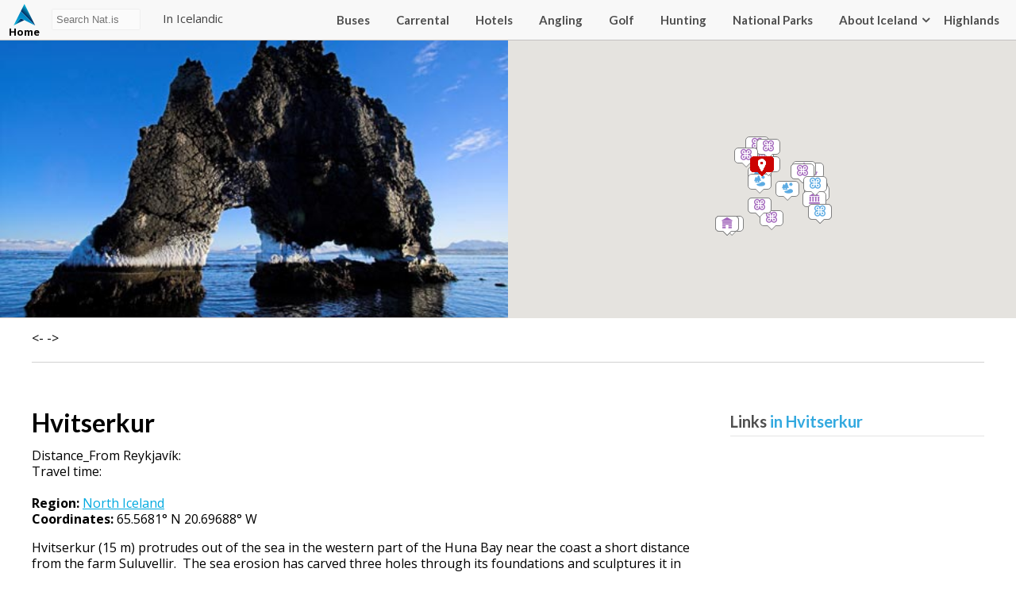

--- FILE ---
content_type: text/html; charset=UTF-8
request_url: https://nat.is/hvitserkur/
body_size: 20914
content:

<!DOCTYPE html>
<html lang="en-US" class="no-js">
<head>
	<meta charset="UTF-8">
	<meta name="viewport" content="width=device-width, initial-scale=1">
	<link rel="profile" href="http://gmpg.org/xfn/11">
	
	<link href="https://fonts.googleapis.com/css?family=Lato:400,700|Open+Sans:400,700" rel="stylesheet">
    <link rel="stylesheet" type="text/css" href="https://nat.is/wp-content/themes/nat/css/font-awesome.min.css" />
    <link rel="stylesheet" href="https://nat.is/wp-content/themes/nat/css/frame.css?v=2025-12-18 16:12:503.7">
    <link rel="stylesheet" href="https://nat.is/wp-content/themes/nat/css/karfa.css?v=0.4">
    <link rel="stylesheet" href="https://nat.is/wp-content/themes/nat/css/markers.css?v=0.6">
    <link rel="stylesheet" href="https://nat.is/wp-content/themes/nat/css/flag-icon.css?v=0.7">
    <link rel="stylesheet" href="https://nat.is/wp-content/themes/nat/css/map.css?v=0.7">
    <link href="https://nat.is/wp-content/themes/nat/css/responsive.css?v=1.2" rel="stylesheet">
    <link rel="stylesheet" href="https://nat.is/wp-content/themes/nat/css/weather-icons.min.css">

	<script src="https://ajax.googleapis.com/ajax/libs/jquery/1.12.2/jquery.min.js"></script>
    <script type="text/javascript" src="//code.jquery.com/jquery-migrate-1.2.1.min.js"></script>
    <link rel="stylesheet" href="//code.jquery.com/ui/1.12.1/themes/base/jquery-ui.css">
    <script src="https://code.jquery.com/jquery-1.12.4.js"></script>
    <script src="https://code.jquery.com/ui/1.12.1/jquery-ui.js"></script>

    <script src="https://maps.googleapis.com/maps/api/js?key=AIzaSyBrj1_49U-hCSdMFhxq71uCm3ARXQneMAg"></script>

    <script src="https://nat.is/wp-content/themes/nat/js/richmarker.js"></script>
	<script src="https://nat.is/wp-content/themes/nat/js/instafeed.js"></script>

<meta name="google-site-verification" content="WX-nqCakTOxd3o7lGOxCadGRZowTPLXXr6jq_ytQYVo" />

	<script>(function(html){html.className = html.className.replace(/\bno-js\b/,'js')})(document.documentElement);</script>
<meta name='robots' content='index, follow, max-image-preview:large, max-snippet:-1, max-video-preview:-1' />
	<style>img:is([sizes="auto" i], [sizes^="auto," i]) { contain-intrinsic-size: 3000px 1500px }</style>
	
	<!-- This site is optimized with the Yoast SEO plugin v25.9 - https://yoast.com/wordpress/plugins/seo/ -->
	<title>Hvitserkur - NAT</title>
	<meta name="description" content="Hvitserkur (15 m) protrudes out of the sea in the western part of the Huna Bay near the coast a short distance from the farm Suluvellir.  The" />
	<link rel="canonical" href="https://nat.is/hvitserkur/" />
	<meta property="og:locale" content="en_US" />
	<meta property="og:type" content="article" />
	<meta property="og:title" content="Hvitserkur - NAT" />
	<meta property="og:description" content="Hvitserkur (15 m) protrudes out of the sea in the western part of the Huna Bay near the coast a short distance from the farm Suluvellir.  The" />
	<meta property="og:url" content="https://nat.is/hvitserkur/" />
	<meta property="og:site_name" content="NAT" />
	<meta property="article:published_time" content="2019-07-20T12:38:50+00:00" />
	<meta property="article:modified_time" content="2023-05-11T15:09:06+00:00" />
	<meta property="og:image" content="https://nat.is/wp-content/uploads/2019/07/hvitserkur6.jpg" />
	<meta property="og:image:width" content="480" />
	<meta property="og:image:height" content="320" />
	<meta property="og:image:type" content="image/jpeg" />
	<meta name="author" content="Birgir" />
	<meta name="twitter:card" content="summary_large_image" />
	<meta name="twitter:label1" content="Written by" />
	<meta name="twitter:data1" content="Birgir" />
	<meta name="twitter:label2" content="Est. reading time" />
	<meta name="twitter:data2" content="1 minute" />
	<script type="application/ld+json" class="yoast-schema-graph">{"@context":"https://schema.org","@graph":[{"@type":"WebPage","@id":"https://nat.is/hvitserkur/","url":"https://nat.is/hvitserkur/","name":"Hvitserkur - NAT","isPartOf":{"@id":"https://nat.is/#website"},"primaryImageOfPage":{"@id":"https://nat.is/hvitserkur/#primaryimage"},"image":{"@id":"https://nat.is/hvitserkur/#primaryimage"},"thumbnailUrl":"https://i0.wp.com/nat.is/wp-content/uploads/2019/07/hvitserkur6.jpg?fit=480%2C320&ssl=1","datePublished":"2019-07-20T12:38:50+00:00","dateModified":"2023-05-11T15:09:06+00:00","author":{"@id":"https://nat.is/#/schema/person/1e21aad3261bc5e5b35b90a9751bb14b"},"description":"Hvitserkur (15 m) protrudes out of the sea in the western part of the Huna Bay near the coast a short distance from the farm Suluvellir.  The","breadcrumb":{"@id":"https://nat.is/hvitserkur/#breadcrumb"},"inLanguage":"en-US","potentialAction":[{"@type":"ReadAction","target":["https://nat.is/hvitserkur/"]}]},{"@type":"ImageObject","inLanguage":"en-US","@id":"https://nat.is/hvitserkur/#primaryimage","url":"https://i0.wp.com/nat.is/wp-content/uploads/2019/07/hvitserkur6.jpg?fit=480%2C320&ssl=1","contentUrl":"https://i0.wp.com/nat.is/wp-content/uploads/2019/07/hvitserkur6.jpg?fit=480%2C320&ssl=1","width":480,"height":320},{"@type":"BreadcrumbList","@id":"https://nat.is/hvitserkur/#breadcrumb","itemListElement":[{"@type":"ListItem","position":1,"name":"Home","item":"https://nat.is/"},{"@type":"ListItem","position":2,"name":"Hvitserkur"}]},{"@type":"WebSite","@id":"https://nat.is/#website","url":"https://nat.is/","name":"nat.is","description":"TRAVEL GUIDE OF ICELAND","potentialAction":[{"@type":"SearchAction","target":{"@type":"EntryPoint","urlTemplate":"https://nat.is/?s={search_term_string}"},"query-input":{"@type":"PropertyValueSpecification","valueRequired":true,"valueName":"search_term_string"}}],"inLanguage":"en-US"},{"@type":"Person","@id":"https://nat.is/#/schema/person/1e21aad3261bc5e5b35b90a9751bb14b","name":"Birgir","image":{"@type":"ImageObject","inLanguage":"en-US","@id":"https://nat.is/#/schema/person/image/","url":"https://secure.gravatar.com/avatar/b15024bb531b16b6a64f301748a9cc279a2c5bb272c68ccfae63760d16238e36?s=96&d=mm&r=g","contentUrl":"https://secure.gravatar.com/avatar/b15024bb531b16b6a64f301748a9cc279a2c5bb272c68ccfae63760d16238e36?s=96&d=mm&r=g","caption":"Birgir"},"sameAs":["jonas"],"url":"https://nat.is/author/birgir/"}]}</script>
	<!-- / Yoast SEO plugin. -->


<link rel='dns-prefetch' href='//secure.gravatar.com' />
<link rel='dns-prefetch' href='//stats.wp.com' />
<link rel='dns-prefetch' href='//v0.wordpress.com' />
<link rel='preconnect' href='//i0.wp.com' />
<link rel="alternate" type="application/rss+xml" title="NAT &raquo; Feed" href="https://nat.is/feed/" />
<link rel="alternate" type="application/rss+xml" title="NAT &raquo; Comments Feed" href="https://nat.is/comments/feed/" />
<link rel="alternate" type="application/rss+xml" title="NAT &raquo; Hvitserkur Comments Feed" href="https://nat.is/hvitserkur/feed/" />
<script type="text/javascript">
/* <![CDATA[ */
window._wpemojiSettings = {"baseUrl":"https:\/\/s.w.org\/images\/core\/emoji\/16.0.1\/72x72\/","ext":".png","svgUrl":"https:\/\/s.w.org\/images\/core\/emoji\/16.0.1\/svg\/","svgExt":".svg","source":{"concatemoji":"https:\/\/nat.is\/wp-includes\/js\/wp-emoji-release.min.js?ver=6.8.3"}};
/*! This file is auto-generated */
!function(s,n){var o,i,e;function c(e){try{var t={supportTests:e,timestamp:(new Date).valueOf()};sessionStorage.setItem(o,JSON.stringify(t))}catch(e){}}function p(e,t,n){e.clearRect(0,0,e.canvas.width,e.canvas.height),e.fillText(t,0,0);var t=new Uint32Array(e.getImageData(0,0,e.canvas.width,e.canvas.height).data),a=(e.clearRect(0,0,e.canvas.width,e.canvas.height),e.fillText(n,0,0),new Uint32Array(e.getImageData(0,0,e.canvas.width,e.canvas.height).data));return t.every(function(e,t){return e===a[t]})}function u(e,t){e.clearRect(0,0,e.canvas.width,e.canvas.height),e.fillText(t,0,0);for(var n=e.getImageData(16,16,1,1),a=0;a<n.data.length;a++)if(0!==n.data[a])return!1;return!0}function f(e,t,n,a){switch(t){case"flag":return n(e,"\ud83c\udff3\ufe0f\u200d\u26a7\ufe0f","\ud83c\udff3\ufe0f\u200b\u26a7\ufe0f")?!1:!n(e,"\ud83c\udde8\ud83c\uddf6","\ud83c\udde8\u200b\ud83c\uddf6")&&!n(e,"\ud83c\udff4\udb40\udc67\udb40\udc62\udb40\udc65\udb40\udc6e\udb40\udc67\udb40\udc7f","\ud83c\udff4\u200b\udb40\udc67\u200b\udb40\udc62\u200b\udb40\udc65\u200b\udb40\udc6e\u200b\udb40\udc67\u200b\udb40\udc7f");case"emoji":return!a(e,"\ud83e\udedf")}return!1}function g(e,t,n,a){var r="undefined"!=typeof WorkerGlobalScope&&self instanceof WorkerGlobalScope?new OffscreenCanvas(300,150):s.createElement("canvas"),o=r.getContext("2d",{willReadFrequently:!0}),i=(o.textBaseline="top",o.font="600 32px Arial",{});return e.forEach(function(e){i[e]=t(o,e,n,a)}),i}function t(e){var t=s.createElement("script");t.src=e,t.defer=!0,s.head.appendChild(t)}"undefined"!=typeof Promise&&(o="wpEmojiSettingsSupports",i=["flag","emoji"],n.supports={everything:!0,everythingExceptFlag:!0},e=new Promise(function(e){s.addEventListener("DOMContentLoaded",e,{once:!0})}),new Promise(function(t){var n=function(){try{var e=JSON.parse(sessionStorage.getItem(o));if("object"==typeof e&&"number"==typeof e.timestamp&&(new Date).valueOf()<e.timestamp+604800&&"object"==typeof e.supportTests)return e.supportTests}catch(e){}return null}();if(!n){if("undefined"!=typeof Worker&&"undefined"!=typeof OffscreenCanvas&&"undefined"!=typeof URL&&URL.createObjectURL&&"undefined"!=typeof Blob)try{var e="postMessage("+g.toString()+"("+[JSON.stringify(i),f.toString(),p.toString(),u.toString()].join(",")+"));",a=new Blob([e],{type:"text/javascript"}),r=new Worker(URL.createObjectURL(a),{name:"wpTestEmojiSupports"});return void(r.onmessage=function(e){c(n=e.data),r.terminate(),t(n)})}catch(e){}c(n=g(i,f,p,u))}t(n)}).then(function(e){for(var t in e)n.supports[t]=e[t],n.supports.everything=n.supports.everything&&n.supports[t],"flag"!==t&&(n.supports.everythingExceptFlag=n.supports.everythingExceptFlag&&n.supports[t]);n.supports.everythingExceptFlag=n.supports.everythingExceptFlag&&!n.supports.flag,n.DOMReady=!1,n.readyCallback=function(){n.DOMReady=!0}}).then(function(){return e}).then(function(){var e;n.supports.everything||(n.readyCallback(),(e=n.source||{}).concatemoji?t(e.concatemoji):e.wpemoji&&e.twemoji&&(t(e.twemoji),t(e.wpemoji)))}))}((window,document),window._wpemojiSettings);
/* ]]> */
</script>
<style id='wp-emoji-styles-inline-css' type='text/css'>

	img.wp-smiley, img.emoji {
		display: inline !important;
		border: none !important;
		box-shadow: none !important;
		height: 1em !important;
		width: 1em !important;
		margin: 0 0.07em !important;
		vertical-align: -0.1em !important;
		background: none !important;
		padding: 0 !important;
	}
</style>
<link rel='stylesheet' id='wp-block-library-css' href='https://nat.is/wp-includes/css/dist/block-library/style.min.css?ver=6.8.3' type='text/css' media='all' />
<style id='classic-theme-styles-inline-css' type='text/css'>
/*! This file is auto-generated */
.wp-block-button__link{color:#fff;background-color:#32373c;border-radius:9999px;box-shadow:none;text-decoration:none;padding:calc(.667em + 2px) calc(1.333em + 2px);font-size:1.125em}.wp-block-file__button{background:#32373c;color:#fff;text-decoration:none}
</style>
<link rel='stylesheet' id='mediaelement-css' href='https://nat.is/wp-includes/js/mediaelement/mediaelementplayer-legacy.min.css?ver=4.2.17' type='text/css' media='all' />
<link rel='stylesheet' id='wp-mediaelement-css' href='https://nat.is/wp-includes/js/mediaelement/wp-mediaelement.min.css?ver=6.8.3' type='text/css' media='all' />
<style id='jetpack-sharing-buttons-style-inline-css' type='text/css'>
.jetpack-sharing-buttons__services-list{display:flex;flex-direction:row;flex-wrap:wrap;gap:0;list-style-type:none;margin:5px;padding:0}.jetpack-sharing-buttons__services-list.has-small-icon-size{font-size:12px}.jetpack-sharing-buttons__services-list.has-normal-icon-size{font-size:16px}.jetpack-sharing-buttons__services-list.has-large-icon-size{font-size:24px}.jetpack-sharing-buttons__services-list.has-huge-icon-size{font-size:36px}@media print{.jetpack-sharing-buttons__services-list{display:none!important}}.editor-styles-wrapper .wp-block-jetpack-sharing-buttons{gap:0;padding-inline-start:0}ul.jetpack-sharing-buttons__services-list.has-background{padding:1.25em 2.375em}
</style>
<style id='global-styles-inline-css' type='text/css'>
:root{--wp--preset--aspect-ratio--square: 1;--wp--preset--aspect-ratio--4-3: 4/3;--wp--preset--aspect-ratio--3-4: 3/4;--wp--preset--aspect-ratio--3-2: 3/2;--wp--preset--aspect-ratio--2-3: 2/3;--wp--preset--aspect-ratio--16-9: 16/9;--wp--preset--aspect-ratio--9-16: 9/16;--wp--preset--color--black: #000000;--wp--preset--color--cyan-bluish-gray: #abb8c3;--wp--preset--color--white: #ffffff;--wp--preset--color--pale-pink: #f78da7;--wp--preset--color--vivid-red: #cf2e2e;--wp--preset--color--luminous-vivid-orange: #ff6900;--wp--preset--color--luminous-vivid-amber: #fcb900;--wp--preset--color--light-green-cyan: #7bdcb5;--wp--preset--color--vivid-green-cyan: #00d084;--wp--preset--color--pale-cyan-blue: #8ed1fc;--wp--preset--color--vivid-cyan-blue: #0693e3;--wp--preset--color--vivid-purple: #9b51e0;--wp--preset--gradient--vivid-cyan-blue-to-vivid-purple: linear-gradient(135deg,rgba(6,147,227,1) 0%,rgb(155,81,224) 100%);--wp--preset--gradient--light-green-cyan-to-vivid-green-cyan: linear-gradient(135deg,rgb(122,220,180) 0%,rgb(0,208,130) 100%);--wp--preset--gradient--luminous-vivid-amber-to-luminous-vivid-orange: linear-gradient(135deg,rgba(252,185,0,1) 0%,rgba(255,105,0,1) 100%);--wp--preset--gradient--luminous-vivid-orange-to-vivid-red: linear-gradient(135deg,rgba(255,105,0,1) 0%,rgb(207,46,46) 100%);--wp--preset--gradient--very-light-gray-to-cyan-bluish-gray: linear-gradient(135deg,rgb(238,238,238) 0%,rgb(169,184,195) 100%);--wp--preset--gradient--cool-to-warm-spectrum: linear-gradient(135deg,rgb(74,234,220) 0%,rgb(151,120,209) 20%,rgb(207,42,186) 40%,rgb(238,44,130) 60%,rgb(251,105,98) 80%,rgb(254,248,76) 100%);--wp--preset--gradient--blush-light-purple: linear-gradient(135deg,rgb(255,206,236) 0%,rgb(152,150,240) 100%);--wp--preset--gradient--blush-bordeaux: linear-gradient(135deg,rgb(254,205,165) 0%,rgb(254,45,45) 50%,rgb(107,0,62) 100%);--wp--preset--gradient--luminous-dusk: linear-gradient(135deg,rgb(255,203,112) 0%,rgb(199,81,192) 50%,rgb(65,88,208) 100%);--wp--preset--gradient--pale-ocean: linear-gradient(135deg,rgb(255,245,203) 0%,rgb(182,227,212) 50%,rgb(51,167,181) 100%);--wp--preset--gradient--electric-grass: linear-gradient(135deg,rgb(202,248,128) 0%,rgb(113,206,126) 100%);--wp--preset--gradient--midnight: linear-gradient(135deg,rgb(2,3,129) 0%,rgb(40,116,252) 100%);--wp--preset--font-size--small: 13px;--wp--preset--font-size--medium: 20px;--wp--preset--font-size--large: 36px;--wp--preset--font-size--x-large: 42px;--wp--preset--spacing--20: 0.44rem;--wp--preset--spacing--30: 0.67rem;--wp--preset--spacing--40: 1rem;--wp--preset--spacing--50: 1.5rem;--wp--preset--spacing--60: 2.25rem;--wp--preset--spacing--70: 3.38rem;--wp--preset--spacing--80: 5.06rem;--wp--preset--shadow--natural: 6px 6px 9px rgba(0, 0, 0, 0.2);--wp--preset--shadow--deep: 12px 12px 50px rgba(0, 0, 0, 0.4);--wp--preset--shadow--sharp: 6px 6px 0px rgba(0, 0, 0, 0.2);--wp--preset--shadow--outlined: 6px 6px 0px -3px rgba(255, 255, 255, 1), 6px 6px rgba(0, 0, 0, 1);--wp--preset--shadow--crisp: 6px 6px 0px rgba(0, 0, 0, 1);}:where(.is-layout-flex){gap: 0.5em;}:where(.is-layout-grid){gap: 0.5em;}body .is-layout-flex{display: flex;}.is-layout-flex{flex-wrap: wrap;align-items: center;}.is-layout-flex > :is(*, div){margin: 0;}body .is-layout-grid{display: grid;}.is-layout-grid > :is(*, div){margin: 0;}:where(.wp-block-columns.is-layout-flex){gap: 2em;}:where(.wp-block-columns.is-layout-grid){gap: 2em;}:where(.wp-block-post-template.is-layout-flex){gap: 1.25em;}:where(.wp-block-post-template.is-layout-grid){gap: 1.25em;}.has-black-color{color: var(--wp--preset--color--black) !important;}.has-cyan-bluish-gray-color{color: var(--wp--preset--color--cyan-bluish-gray) !important;}.has-white-color{color: var(--wp--preset--color--white) !important;}.has-pale-pink-color{color: var(--wp--preset--color--pale-pink) !important;}.has-vivid-red-color{color: var(--wp--preset--color--vivid-red) !important;}.has-luminous-vivid-orange-color{color: var(--wp--preset--color--luminous-vivid-orange) !important;}.has-luminous-vivid-amber-color{color: var(--wp--preset--color--luminous-vivid-amber) !important;}.has-light-green-cyan-color{color: var(--wp--preset--color--light-green-cyan) !important;}.has-vivid-green-cyan-color{color: var(--wp--preset--color--vivid-green-cyan) !important;}.has-pale-cyan-blue-color{color: var(--wp--preset--color--pale-cyan-blue) !important;}.has-vivid-cyan-blue-color{color: var(--wp--preset--color--vivid-cyan-blue) !important;}.has-vivid-purple-color{color: var(--wp--preset--color--vivid-purple) !important;}.has-black-background-color{background-color: var(--wp--preset--color--black) !important;}.has-cyan-bluish-gray-background-color{background-color: var(--wp--preset--color--cyan-bluish-gray) !important;}.has-white-background-color{background-color: var(--wp--preset--color--white) !important;}.has-pale-pink-background-color{background-color: var(--wp--preset--color--pale-pink) !important;}.has-vivid-red-background-color{background-color: var(--wp--preset--color--vivid-red) !important;}.has-luminous-vivid-orange-background-color{background-color: var(--wp--preset--color--luminous-vivid-orange) !important;}.has-luminous-vivid-amber-background-color{background-color: var(--wp--preset--color--luminous-vivid-amber) !important;}.has-light-green-cyan-background-color{background-color: var(--wp--preset--color--light-green-cyan) !important;}.has-vivid-green-cyan-background-color{background-color: var(--wp--preset--color--vivid-green-cyan) !important;}.has-pale-cyan-blue-background-color{background-color: var(--wp--preset--color--pale-cyan-blue) !important;}.has-vivid-cyan-blue-background-color{background-color: var(--wp--preset--color--vivid-cyan-blue) !important;}.has-vivid-purple-background-color{background-color: var(--wp--preset--color--vivid-purple) !important;}.has-black-border-color{border-color: var(--wp--preset--color--black) !important;}.has-cyan-bluish-gray-border-color{border-color: var(--wp--preset--color--cyan-bluish-gray) !important;}.has-white-border-color{border-color: var(--wp--preset--color--white) !important;}.has-pale-pink-border-color{border-color: var(--wp--preset--color--pale-pink) !important;}.has-vivid-red-border-color{border-color: var(--wp--preset--color--vivid-red) !important;}.has-luminous-vivid-orange-border-color{border-color: var(--wp--preset--color--luminous-vivid-orange) !important;}.has-luminous-vivid-amber-border-color{border-color: var(--wp--preset--color--luminous-vivid-amber) !important;}.has-light-green-cyan-border-color{border-color: var(--wp--preset--color--light-green-cyan) !important;}.has-vivid-green-cyan-border-color{border-color: var(--wp--preset--color--vivid-green-cyan) !important;}.has-pale-cyan-blue-border-color{border-color: var(--wp--preset--color--pale-cyan-blue) !important;}.has-vivid-cyan-blue-border-color{border-color: var(--wp--preset--color--vivid-cyan-blue) !important;}.has-vivid-purple-border-color{border-color: var(--wp--preset--color--vivid-purple) !important;}.has-vivid-cyan-blue-to-vivid-purple-gradient-background{background: var(--wp--preset--gradient--vivid-cyan-blue-to-vivid-purple) !important;}.has-light-green-cyan-to-vivid-green-cyan-gradient-background{background: var(--wp--preset--gradient--light-green-cyan-to-vivid-green-cyan) !important;}.has-luminous-vivid-amber-to-luminous-vivid-orange-gradient-background{background: var(--wp--preset--gradient--luminous-vivid-amber-to-luminous-vivid-orange) !important;}.has-luminous-vivid-orange-to-vivid-red-gradient-background{background: var(--wp--preset--gradient--luminous-vivid-orange-to-vivid-red) !important;}.has-very-light-gray-to-cyan-bluish-gray-gradient-background{background: var(--wp--preset--gradient--very-light-gray-to-cyan-bluish-gray) !important;}.has-cool-to-warm-spectrum-gradient-background{background: var(--wp--preset--gradient--cool-to-warm-spectrum) !important;}.has-blush-light-purple-gradient-background{background: var(--wp--preset--gradient--blush-light-purple) !important;}.has-blush-bordeaux-gradient-background{background: var(--wp--preset--gradient--blush-bordeaux) !important;}.has-luminous-dusk-gradient-background{background: var(--wp--preset--gradient--luminous-dusk) !important;}.has-pale-ocean-gradient-background{background: var(--wp--preset--gradient--pale-ocean) !important;}.has-electric-grass-gradient-background{background: var(--wp--preset--gradient--electric-grass) !important;}.has-midnight-gradient-background{background: var(--wp--preset--gradient--midnight) !important;}.has-small-font-size{font-size: var(--wp--preset--font-size--small) !important;}.has-medium-font-size{font-size: var(--wp--preset--font-size--medium) !important;}.has-large-font-size{font-size: var(--wp--preset--font-size--large) !important;}.has-x-large-font-size{font-size: var(--wp--preset--font-size--x-large) !important;}
:where(.wp-block-post-template.is-layout-flex){gap: 1.25em;}:where(.wp-block-post-template.is-layout-grid){gap: 1.25em;}
:where(.wp-block-columns.is-layout-flex){gap: 2em;}:where(.wp-block-columns.is-layout-grid){gap: 2em;}
:root :where(.wp-block-pullquote){font-size: 1.5em;line-height: 1.6;}
</style>
<link rel='stylesheet' id='dashicons-css' href='https://nat.is/wp-includes/css/dashicons.min.css?ver=6.8.3' type='text/css' media='all' />
<link rel='stylesheet' id='mmenu-css' href='https://nat.is/wp-content/plugins/mmenu/css/mmenu.css?ver=7' type='text/css' media='all' />
<link rel='stylesheet' id='genericons-css' href='https://nat.is/wp-content/plugins/jetpack/_inc/genericons/genericons/genericons.css?ver=3.1' type='text/css' media='all' />
<link rel='stylesheet' id='Nat-style-css' href='https://nat.is/wp-content/themes/nat/style.css?ver=6.8.3' type='text/css' media='all' />
<style id='Nat-style-inline-css' type='text/css'>

		/* Custom Link Color */
		.menu-toggle:hover,
		.menu-toggle:focus,
		a,
		.main-navigation a:hover,
		.main-navigation a:focus,
		.dropdown-toggle:hover,
		.dropdown-toggle:focus,
		.social-navigation a:hover:before,
		.social-navigation a:focus:before,
		.post-navigation a:hover .post-title,
		.post-navigation a:focus .post-title,
		.tagcloud a:hover,
		.tagcloud a:focus,
		.site-branding .site-title a:hover,
		.site-branding .site-title a:focus,
		.entry-title a:hover,
		.entry-title a:focus,
		.entry-footer a:hover,
		.entry-footer a:focus,
		.comment-metadata a:hover,
		.comment-metadata a:focus,
		.pingback .comment-edit-link:hover,
		.pingback .comment-edit-link:focus,
		.comment-reply-link,
		.comment-reply-link:hover,
		.comment-reply-link:focus,
		.required,
		.site-info a:hover,
		.site-info a:focus {
			color: #000a96;
		}

		mark,
		ins,
		button:hover,
		button:focus,
		input[type="button"]:hover,
		input[type="button"]:focus,
		input[type="reset"]:hover,
		input[type="reset"]:focus,
		input[type="submit"]:hover,
		input[type="submit"]:focus,
		.pagination .prev:hover,
		.pagination .prev:focus,
		.pagination .next:hover,
		.pagination .next:focus,
		.widget_calendar tbody a,
		.page-links a:hover,
		.page-links a:focus {
			background-color: #000a96;
		}

		input[type="text"]:focus,
		input[type="email"]:focus,
		input[type="url"]:focus,
		input[type="password"]:focus,
		input[type="search"]:focus,
		textarea:focus,
		.tagcloud a:hover,
		.tagcloud a:focus,
		.menu-toggle:hover,
		.menu-toggle:focus {
			border-color: #000a96;
		}

		@media screen and (min-width: 56.875em) {
			.main-navigation li:hover > a,
			.main-navigation li.focus > a {
				color: #000a96;
			}
		}
	
</style>
<!--[if lt IE 10]>
<link rel='stylesheet' id='Nat-ie-css' href='https://nat.is/wp-content/themes/nat/css/ie.css?ver=20160412' type='text/css' media='all' />
<![endif]-->
<!--[if lt IE 9]>
<link rel='stylesheet' id='Nat-ie8-css' href='https://nat.is/wp-content/themes/nat/css/ie8.css?ver=20160412' type='text/css' media='all' />
<![endif]-->
<!--[if lt IE 8]>
<link rel='stylesheet' id='Nat-ie7-css' href='https://nat.is/wp-content/themes/nat/css/ie7.css?ver=20160412' type='text/css' media='all' />
<![endif]-->
<link rel='stylesheet' id='tablepress-default-css' href='https://nat.is/wp-content/tablepress-combined.min.css?ver=11' type='text/css' media='all' />
<script type="text/javascript" src="https://nat.is/wp-includes/js/jquery/jquery.min.js?ver=3.7.1" id="jquery-core-js"></script>
<script type="text/javascript" src="https://nat.is/wp-includes/js/jquery/jquery-migrate.min.js?ver=3.4.1" id="jquery-migrate-js"></script>
<script type="text/javascript" src="https://nat.is/wp-content/plugins/mmenu/js/mmenu.js?ver=7" id="mmenu-js"></script>
<!--[if lt IE 9]>
<script type="text/javascript" src="https://nat.is/wp-content/themes/nat/js/html5.js?ver=3.7.3" id="Nat-html5-js"></script>
<![endif]-->
<link rel="https://api.w.org/" href="https://nat.is/wp-json/" /><link rel="alternate" title="JSON" type="application/json" href="https://nat.is/wp-json/wp/v2/posts/25222" /><link rel="EditURI" type="application/rsd+xml" title="RSD" href="https://nat.is/xmlrpc.php?rsd" />
<meta name="generator" content="WordPress 6.8.3" />
<link rel='shortlink' href='https://wp.me/p8LOZ6-6yO' />
<link rel="alternate" title="oEmbed (JSON)" type="application/json+oembed" href="https://nat.is/wp-json/oembed/1.0/embed?url=https%3A%2F%2Fnat.is%2Fhvitserkur%2F" />
<link rel="alternate" title="oEmbed (XML)" type="text/xml+oembed" href="https://nat.is/wp-json/oembed/1.0/embed?url=https%3A%2F%2Fnat.is%2Fhvitserkur%2F&#038;format=xml" />
	<style>img#wpstats{display:none}</style>
		<meta name="generator" content="Elementor 3.31.4; features: e_font_icon_svg, additional_custom_breakpoints; settings: css_print_method-external, google_font-enabled, font_display-swap">
<style type="text/css">.recentcomments a{display:inline !important;padding:0 !important;margin:0 !important;}</style>			<style>
				.e-con.e-parent:nth-of-type(n+4):not(.e-lazyloaded):not(.e-no-lazyload),
				.e-con.e-parent:nth-of-type(n+4):not(.e-lazyloaded):not(.e-no-lazyload) * {
					background-image: none !important;
				}
				@media screen and (max-height: 1024px) {
					.e-con.e-parent:nth-of-type(n+3):not(.e-lazyloaded):not(.e-no-lazyload),
					.e-con.e-parent:nth-of-type(n+3):not(.e-lazyloaded):not(.e-no-lazyload) * {
						background-image: none !important;
					}
				}
				@media screen and (max-height: 640px) {
					.e-con.e-parent:nth-of-type(n+2):not(.e-lazyloaded):not(.e-no-lazyload),
					.e-con.e-parent:nth-of-type(n+2):not(.e-lazyloaded):not(.e-no-lazyload) * {
						background-image: none !important;
					}
				}
			</style>
			
</head>

<body class="wp-singular post-template-default single single-post postid-25222 single-format-standard wp-theme-nat group-blog elementor-default elementor-kit-53647">

	<header>
        <div class="wrapper_">
            <a href="https://nat.is/" title="NAT" rel="home" class="logo ">Nat<span>Home</span></a>
            <div id="searchbox">
                <form role="search" method="get" class="search-form" action="https://nat.is/">
                    <input type="text" placeholder="Search Nat.is" id="searchinputbox" value="" onkeyup="showResult(this.value)" name="s" >
                    <div id="livesearch"></div>&nbsp;&nbsp;&nbsp;&nbsp;&nbsp;
                    <a href="https://www.is.nat.is/"  target="_blank">In Icelandic</a>
                </form>
            </div>
            <menu class="adal">
                <div class="wrapper_">
                    <div class="karfan">
                        <div class='ikorfu'>Cart <span class='empty'>0</span></div>                    </div>
                    <div id="menu-location-secondary" class="menu-menu-container"><ul id="menu-menu" class="menu"><li id="menu-item-52685" class="menu-item menu-item-type-custom menu-item-object-custom menu-item-52685"><a href="https://nat.is/bus-schedule-in-iceland/">Buses</a></li>
<li id="menu-item-52689" class="menu-item menu-item-type-post_type menu-item-object-page menu-item-52689"><a href="https://nat.is/car-rental-iceland/">Carrental</a></li>
<li id="menu-item-52690" class="menu-item menu-item-type-custom menu-item-object-custom menu-item-52690"><a href="https://nat.is/accommodation-iceland/">Hotels</a></li>
<li id="menu-item-52839" class="menu-item menu-item-type-post_type menu-item-object-page menu-item-52839"><a href="https://nat.is/angling/">Angling</a></li>
<li id="menu-item-52840" class="menu-item menu-item-type-post_type menu-item-object-page menu-item-52840"><a href="https://nat.is/golf-in-iceland/">Golf</a></li>
<li id="menu-item-53060" class="menu-item menu-item-type-post_type menu-item-object-page menu-item-53060"><a href="https://nat.is/hunting-in-iceland/">Hunting</a></li>
<li id="menu-item-58726" class="menu-item menu-item-type-post_type menu-item-object-page menu-item-58726"><a href="https://nat.is/national-parks/">National Parks</a></li>
<li id="menu-item-5041" class="menu-item menu-item-type-taxonomy menu-item-object-category menu-item-5041"><a href="https://nat.is/category/about-iceland/">About Iceland</a></li>
<li id="menu-item-52686" class="menu-item menu-item-type-custom menu-item-object-custom menu-item-has-children menu-item-52686"><a href="#">Highlands</a>
<ul class="sub-menu">
	<li id="menu-item-53061" class="menu-item menu-item-type-post_type menu-item-object-page menu-item-53061"><a href="https://nat.is/x-camping-in-highlands/">Camping</a></li>
	<li id="menu-item-53062" class="menu-item menu-item-type-post_type menu-item-object-page menu-item-53062"><a href="https://nat.is/accommodation-iceland/highland/">Accommodation</a></li>
	<li id="menu-item-52688" class="menu-item menu-item-type-custom menu-item-object-custom menu-item-52688"><a href="https://nat.is/mountain-huts-in-iceland/">Mountain Huts</a></li>
	<li id="menu-item-52837" class="menu-item menu-item-type-custom menu-item-object-custom menu-item-52837"><a href="https://nat.is/hiking-in-iceland/highland/">Hiking</a></li>
	<li id="menu-item-53063" class="menu-item menu-item-type-post_type menu-item-object-page menu-item-53063"><a href="https://nat.is/angling-in-iceland/highland/">Angling</a></li>
</ul>
</li>
</ul></div>                </div>
            </menu>

            <menu class="nedri">
                <div class="wrapper_">
                    <div class="menu"><ul>
<li class="page_item page-item-5191"><a href="https://nat.is/about/">About..</a></li>
<li class="page_item page-item-22757 page_item_has_children"><a href="https://nat.is/accommodation-iceland/">Accommodations: Hotels, Guesthouses, Hostels and Camping</a>
<ul class='children'>
	<li class="page_item page-item-22998"><a href="https://nat.is/accommodation-iceland/capital_region/">Accommodation Capital Region</a></li>
	<li class="page_item page-item-23027"><a href="https://nat.is/accommodation-iceland/east/">Accommodation East</a></li>
	<li class="page_item page-item-23033"><a href="https://nat.is/accommodation-iceland/highland/">Accommodation Highlands and Interior</a></li>
	<li class="page_item page-item-23006"><a href="https://nat.is/accommodation-iceland/north/">Accommodation North</a></li>
	<li class="page_item page-item-23009"><a href="https://nat.is/accommodation-iceland/south/">Accommodation South</a></li>
	<li class="page_item page-item-23031"><a href="https://nat.is/accommodation-iceland/southwest/">Accommodation Southwest</a></li>
	<li class="page_item page-item-23037"><a href="https://nat.is/accommodation-iceland/strandir/">Accommodation Strandir</a></li>
	<li class="page_item page-item-23029"><a href="https://nat.is/accommodation-iceland/westfjords/">Accommodation Westfjords</a></li>
	<li class="page_item page-item-23023"><a href="https://nat.is/accommodation-iceland/west-iceland/">West Iceland</a></li>
</ul>
</li>
<li class="page_item page-item-50223"><a href="https://nat.is/angling/">Angling</a></li>
<li class="page_item page-item-23215"><a href="https://nat.is/angling-in-icelandwest/">Angling West</a></li>
<li class="page_item page-item-17363 page_item_has_children"><a href="https://nat.is/angling-in-iceland/">Angling, Fishing in Iceland</a>
<ul class='children'>
	<li class="page_item page-item-23192"><a href="https://nat.is/angling-in-iceland/capital_region/">Angling Capital Region</a></li>
	<li class="page_item page-item-23206"><a href="https://nat.is/angling-in-iceland/east/">Angling East</a></li>
	<li class="page_item page-item-23204"><a href="https://nat.is/angling-in-iceland/highland/">Angling Highlands</a></li>
	<li class="page_item page-item-21643"><a href="https://nat.is/angling-in-iceland/north/">Angling in North Iceland</a></li>
	<li class="page_item page-item-23202"><a href="https://nat.is/angling-in-iceland/south/">Angling South</a></li>
	<li class="page_item page-item-23194"><a href="https://nat.is/angling-in-iceland/southwest/">Angling Southwest</a></li>
	<li class="page_item page-item-23198"><a href="https://nat.is/angling-in-iceland/strandir/">Angling Strandir</a></li>
	<li class="page_item page-item-23196"><a href="https://nat.is/angling-in-iceland/westfjords/">Angling Westfjords</a></li>
</ul>
</li>
<li class="page_item page-item-10545 page_item_has_children"><a href="https://nat.is/bus-schedules/">BUS SCHEDULES</a>
<ul class='children'>
	<li class="page_item page-item-14481"><a href="https://nat.is/bus-schedules/landmannalaugar-reykjavik-2/">Landmannalaugar and Reykjavik</a></li>
	<li class="page_item page-item-14310"><a href="https://nat.is/bus-schedules/landmannalaugar-reykjavik/">Landmannalaugar and Reykjavik</a></li>
	<li class="page_item page-item-14780 page_item_has_children"><a href="https://nat.is/bus-schedules/transport-search-new/">Transport search new</a>
	<ul class='children'>
		<li class="page_item page-item-14783"><a href="https://nat.is/bus-schedules/transport-search-new/results/">results</a></li>
	</ul>
</li>
	<li class="page_item page-item-14283 page_item_has_children"><a href="https://nat.is/bus-schedules/transport-search/">transport-search</a>
	<ul class='children'>
		<li class="page_item page-item-14286"><a href="https://nat.is/bus-schedules/transport-search/results/">results</a></li>
	</ul>
</li>
</ul>
</li>
<li class="page_item page-item-14309"><a href="https://nat.is/bus-to-and-from-landmannalaugar/">Bus to and from Landmannalaugar</a></li>
<li class="page_item page-item-31969 page_item_has_children"><a href="https://nat.is/camping-in-west-iceland/">Camping</a>
<ul class='children'>
	<li class="page_item page-item-10862"><a href="https://nat.is/camping-in-west-iceland/camping-in-iceland/">Camping In Iceland</a></li>
</ul>
</li>
<li class="page_item page-item-41183"><a href="https://nat.is/camping-gears-for-iceland/">Camping gears for Iceland</a></li>
<li class="page_item page-item-41146"><a href="https://nat.is/x-camping-in-east/">Camping in East</a></li>
<li class="page_item page-item-41153"><a href="https://nat.is/x-camping-in-highlands/">Camping in Highlands</a></li>
<li class="page_item page-item-41144"><a href="https://nat.is/x-camping-in-north/">Camping in North</a></li>
<li class="page_item page-item-40449"><a href="https://nat.is/x-camping-in-reykjanes/">Camping in Reykjanes</a></li>
<li class="page_item page-item-41120"><a href="https://nat.is/x-camping-in-reykjavik-area/">Camping in Reykjavik Area</a></li>
<li class="page_item page-item-41148"><a href="https://nat.is/x-camping-in-south/">Camping in South</a></li>
<li class="page_item page-item-41151"><a href="https://nat.is/x-camping-in-strandir/">Camping in Strandir</a></li>
<li class="page_item page-item-41138"><a href="https://nat.is/x-camping-in-west/">Camping in West</a></li>
<li class="page_item page-item-41141"><a href="https://nat.is/x-camping-in-westfjords/">Camping in Westfjords</a></li>
<li class="page_item page-item-45144"><a href="https://nat.is/camping-south-iceland/">Camping South Iceland</a></li>
<li class="page_item page-item-23450"><a href="https://nat.is/car-rental-iceland/">Car rental Iceland</a></li>
<li class="page_item page-item-6413 page_item_has_children"><a href="https://nat.is/checkout/">Checkout</a>
<ul class='children'>
	<li class="page_item page-item-14242"><a href="https://nat.is/checkout/receipt/">Receipt</a></li>
</ul>
</li>
<li class="page_item page-item-14785 page_item_has_children"><a href="https://nat.is/checkout-new/">Checkout new</a>
<ul class='children'>
	<li class="page_item page-item-14787"><a href="https://nat.is/checkout-new/receipt/">Receipt</a></li>
</ul>
</li>
<li class="page_item page-item-5195"><a href="https://nat.is/contact/">Contact</a></li>
<li class="page_item page-item-6863 page_item_has_children"><a href="https://nat.is/disclaimer/">Disclaimer</a>
<ul class='children'>
	<li class="page_item page-item-6865"><a href="https://nat.is/disclaimer/privacy-statement/">Privacy Statement</a></li>
</ul>
</li>
<li class="page_item page-item-10752"><a href="https://nat.is/dressing-new/">DRESSING UP – FOR A NEW NAT.IS EXPERIENCE..</a></li>
<li class="page_item page-item-53650"><a href="https://nat.is/forsidanat/">forsidanat</a></li>
<li class="page_item page-item-52646"><a href="https://nat.is/forsida/">Forsíða</a></li>
<li class="page_item page-item-16676"><a href="https://nat.is/golf-in-iceland/">Golf in Iceland</a></li>
<li class="page_item page-item-9964"><a href="https://nat.is/hafdu-samband/">Hafðu samband</a></li>
<li class="page_item page-item-52803"><a href="https://nat.is/hiking/">Hiking</a></li>
<li class="page_item page-item-52808"><a href="https://nat.is/hiking-in-iceland-2/">Hiking in Iceland</a></li>
<li class="page_item page-item-10875"><a href="https://nat.is/hiking-in-iceland/">Hiking in Iceland</a></li>
<li class="page_item page-item-664"><a href="https://nat.is/hiking-in-west-iceland/">Hiking in West Iceland</a></li>
<li class="page_item page-item-240"><a href="https://nat.is/hiking-in-westfjords/">Hiking in Westfjords</a></li>
<li class="page_item page-item-18779"><a href="https://nat.is/horseriding-in-iceland/">Horseriding in Iceland</a></li>
<li class="page_item page-item-11553"><a href="https://nat.is/hotels-in-iceland/">Hotels in Iceland</a></li>
<li class="page_item page-item-17996"><a href="https://nat.is/hunting-in-iceland/">Hunting in Iceland</a></li>
<li class="page_item page-item-11505"><a href="https://nat.is/icelandic-forests/">Icelandic Forests</a></li>
<li class="page_item page-item-16775"><a href="https://nat.is/lake-fishing/">Lake Fishing</a></li>
<li class="page_item page-item-11435"><a href="https://nat.is/leit/">Leit</a></li>
<li class="page_item page-item-4239"><a href="https://nat.is/maps/">Maps</a></li>
<li class="page_item page-item-11112"><a href="https://nat.is/mountain-huts-in-iceland/">Mountain Huts</a></li>
<li class="page_item page-item-30984"><a href="https://nat.is/murders-and-executions/">Murders and Executions According to Sturlunga Saga</a></li>
<li class="page_item page-item-58722"><a href="https://nat.is/national-parks/">National Parks</a></li>
<li class="page_item page-item-15715"><a href="https://nat.is/national-power-company-iceland/">National Power Company Iceland</a></li>
<li class="page_item page-item-4237"><a href="https://nat.is/news-blog/">News &#038; Blog</a></li>
<li class="page_item page-item-14236"><a href="https://nat.is/rent-a-car/">Rent a car</a></li>
<li class="page_item page-item-18507"><a href="https://nat.is/reykjavik-area-museums-and-galleries/">Reykjavik area Museums and Galleries</a></li>
<li class="page_item page-item-4241"><a href="https://nat.is/safe-journey/">Safe Journey</a></li>
<li class="page_item page-item-28840 page_item_has_children"><a href="https://nat.is/saga-trail/">Saga Trail</a>
<ul class='children'>
	<li class="page_item page-item-30146"><a href="https://nat.is/saga-trail/saga-trail-east/">Saga Trail East</a></li>
	<li class="page_item page-item-30191"><a href="https://nat.is/saga-trail/saga-trail-highland/">Saga Trail Highland</a></li>
	<li class="page_item page-item-30139"><a href="https://nat.is/saga-trail/saga-trail-north/">Saga Trail North</a></li>
	<li class="page_item page-item-30153"><a href="https://nat.is/saga-trail/saga-trail-reykjanes/">Saga Trail Reykjanes</a></li>
	<li class="page_item page-item-30150"><a href="https://nat.is/saga-trail/saga-trail-reykjavik-area/">Saga Trail Reykjavik Area</a></li>
	<li class="page_item page-item-28873"><a href="https://nat.is/saga-trail/saga-trail-south/">Saga Trail South</a></li>
	<li class="page_item page-item-30148"><a href="https://nat.is/saga-trail/saga-trail-strandir/">Saga Trail Strandir</a></li>
	<li class="page_item page-item-30141"><a href="https://nat.is/saga-trail/saga-trail-west/">Saga Trail West</a></li>
	<li class="page_item page-item-30144"><a href="https://nat.is/saga-trail/saga-trail-westfjord/">Saga Trail Westfjord</a></li>
</ul>
</li>
<li class="page_item page-item-23836"><a href="https://nat.is/salmon-fishing-in-icelandwest/">Salmon fishing</a></li>
<li class="page_item page-item-16084 page_item_has_children"><a href="https://nat.is/salmon-fishing-in-iceland/">Salmon fishing</a>
<ul class='children'>
	<li class="page_item page-item-23151"><a href="https://nat.is/salmon-fishing-in-iceland/north/">Salmon</a></li>
	<li class="page_item page-item-23817"><a href="https://nat.is/salmon-fishing-in-iceland/east/">Salmon fishing</a></li>
	<li class="page_item page-item-23821"><a href="https://nat.is/salmon-fishing-in-iceland/south/">Salmon fishing</a></li>
	<li class="page_item page-item-23824"><a href="https://nat.is/salmon-fishing-in-iceland/capital_region/">Salmon fishing</a></li>
	<li class="page_item page-item-23827"><a href="https://nat.is/salmon-fishing-in-iceland/southwest/">Salmon fishing</a></li>
	<li class="page_item page-item-23830"><a href="https://nat.is/salmon-fishing-in-iceland/westfjords/">Salmon fishing</a></li>
	<li class="page_item page-item-23833"><a href="https://nat.is/salmon-fishing-in-iceland/highland/">Salmon fishing</a></li>
	<li class="page_item page-item-23145"><a href="https://nat.is/salmon-fishing-in-iceland/strandir/">Strandir</a></li>
</ul>
</li>
<li class="page_item page-item-2"><a href="https://nat.is/sample-page/">Sample Page</a></li>
<li class="page_item page-item-5193"><a href="https://nat.is/sources/">Sources</a></li>
<li class="page_item page-item-22025"><a href="https://nat.is/sports-in-iceland/">Sports in Iceland</a></li>
<li class="page_item page-item-11579"><a href="https://nat.is/swimming-pools-iceland/">Swimming Pools in Iceland</a></li>
<li class="page_item page-item-3561 page_item_has_children"><a href="https://nat.is/the-nine-wonders-of-iceland/">The Nine Wonders of Iceland</a>
<ul class='children'>
	<li class="page_item page-item-6880"><a href="https://nat.is/the-nine-wonders-of-iceland/reykjavik-area/">Reykjavik Travel Guide</a></li>
	<li class="page_item page-item-3563"><a href="https://nat.is/the-nine-wonders-of-iceland/south-west/">Reykjanes Travel Guide</a></li>
	<li class="page_item page-item-3585"><a href="https://nat.is/the-nine-wonders-of-iceland/west-iceland/">West Iceland Travel Guide</a></li>
	<li class="page_item page-item-3595"><a href="https://nat.is/the-nine-wonders-of-iceland/westfjords/">Westfjords Travel Guide</a></li>
	<li class="page_item page-item-6875"><a href="https://nat.is/the-nine-wonders-of-iceland/strandir/">Strandir Travel Guide</a></li>
	<li class="page_item page-item-3591"><a href="https://nat.is/the-nine-wonders-of-iceland/north-iceland/">North Iceland Travel Guide</a></li>
	<li class="page_item page-item-3579"><a href="https://nat.is/the-nine-wonders-of-iceland/south-iceland/">South Iceland Travel guide</a></li>
	<li class="page_item page-item-3571"><a href="https://nat.is/the-nine-wonders-of-iceland/highlands/">Highlands The Interior</a></li>
	<li class="page_item page-item-3593"><a href="https://nat.is/the-nine-wonders-of-iceland/east-iceland/">East Iceland Travel Guide</a></li>
</ul>
</li>
<li class="page_item page-item-14226 page_item_has_children"><a href="https://nat.is/tours/">Tours</a>
<ul class='children'>
	<li class="page_item page-item-14229"><a href="https://nat.is/tours/detail/">Detail</a></li>
	<li class="page_item page-item-42464"><a href="https://nat.is/tours/popular-tours/">Popular tours</a></li>
</ul>
</li>
<li class="page_item page-item-2434 page_item_has_children"><a href="https://nat.is/towns/">Towns</a>
<ul class='children'>
	<li class="page_item page-item-2438"><a href="https://nat.is/towns/towns-in-east-iceland/">Towns in East Iceland</a></li>
	<li class="page_item page-item-2436"><a href="https://nat.is/towns/towns-in-north-iceland/">Towns in North Iceland</a></li>
	<li class="page_item page-item-2440"><a href="https://nat.is/towns/towns-in-south-iceland/">Towns in South Iceland</a></li>
	<li class="page_item page-item-2443"><a href="https://nat.is/towns/towns-in-southwest-iceland/">Towns in Southwest Iceland</a></li>
	<li class="page_item page-item-2445"><a href="https://nat.is/towns/towns-in-west-iceland/">Towns in West Iceland</a></li>
	<li class="page_item page-item-2447"><a href="https://nat.is/towns/towns-in-westfjords/">Towns in Westfjords</a></li>
</ul>
</li>
<li class="page_item page-item-4086"><a href="https://nat.is/travel-market/">Travel Market</a></li>
<li class="page_item page-item-16769 page_item_has_children"><a href="https://nat.is/trout-and-char-fishing/">Trout and Char fishing</a>
<ul class='children'>
	<li class="page_item page-item-23686"><a href="https://nat.is/trout-and-char-fishing/capital_region/">Trout</a></li>
	<li class="page_item page-item-23680"><a href="https://nat.is/trout-and-char-fishing/east/">Trout and char</a></li>
	<li class="page_item page-item-23683"><a href="https://nat.is/trout-and-char-fishing/south/">Trout and char</a></li>
	<li class="page_item page-item-23688"><a href="https://nat.is/trout-and-char-fishing/southwest/">Trout and char</a></li>
	<li class="page_item page-item-23690"><a href="https://nat.is/trout-and-char-fishing/strandir/">Trout and char</a></li>
	<li class="page_item page-item-23692"><a href="https://nat.is/trout-and-char-fishing/westfjords/">Trout and char</a></li>
	<li class="page_item page-item-23694"><a href="https://nat.is/trout-and-char-fishing/highland/">Trout and char</a></li>
	<li class="page_item page-item-23696"><a href="https://nat.is/trout-and-char-fishing/north/">Trout and char</a></li>
</ul>
</li>
<li class="page_item page-item-23698"><a href="https://nat.is/trout-and-char-fishingwest/">West</a></li>
<li class="page_item page-item-21628"><a href="https://nat.is/wintersport-in-iceland/">Wintersports in Iceland</a></li>
<li class="page_item page-item-4064 page_item_has_children"><a href="https://nat.is/travel-guide/">Travel Guide</a>
<ul class='children'>
	<li class="page_item page-item-26861"><a href="https://nat.is/travel-guide/restaurants-in-iceland/">Restaurants in Iceland</a></li>
	<li class="page_item page-item-44930"><a href="https://nat.is/travel-guide/travel-guide-around-iceland/">Travel Guide around Iceland</a></li>
</ul>
</li>
<li class="page_item page-item-10680 page_item_has_children"><a href="https://nat.is/camping-areas/">Camping Areas</a>
<ul class='children'>
	<li class="page_item page-item-10682"><a href="https://nat.is/camping-areas/camping-south-iceland/">Camping &#8211; South Iceland</a></li>
</ul>
</li>
</ul></div>
                </div>
            </menu>
        </div>
    </header>
        <div class="submenu">
        <div id="svunta_menu-item-5041" class="rammi">
            <div class="padding">
                <ul>
                    <li class="page_item page_item_has_children" ><a href="https://nat.is/category/about-iceland/facts-and-figures/" title="View all posts in Facts and figures" >Facts and figures <span> (12)</span></a> <ul class="children"><li class="mamma " ><a href="https://nat.is/category/about-iceland/facts-and-figures/highest-largest/" title="View all posts in Highest - Largest" >Highest - Largest <span> (8)</span></a></li><li class="mamma " ><a href="https://nat.is/category/about-iceland/facts-and-figures/sunrise-sunset/" title="View all posts in Sunrise - Sunset" >Sunrise - Sunset <span> (3)</span></a></li></ul></li><li class="page_item page_item_has_children" ><a href="https://nat.is/category/about-iceland/geography-and-nature/" title="View all posts in Geography and nature" >Geography and nature <span> (183)</span></a> <ul class="children"><li class="mamma " ><a href="https://nat.is/category/about-iceland/geography-and-nature/domestic-animals/" title="View all posts in Domestic Animals" >Domestic Animals <span> (5)</span></a></li><li class="mamma " ><a href="https://nat.is/category/about-iceland/geography-and-nature/fish-species/" title="View all posts in Fish Species" >Fish Species <span> (38)</span></a></li><li class="mamma " ><a href="https://nat.is/category/about-iceland/geography-and-nature/geographical-information/" title="View all posts in Geographical Information" >Geographical Information <span> (3)</span></a></li><li class="mamma " ><a href="https://nat.is/category/about-iceland/geography-and-nature/geology/" title="View all posts in Geology" >Geology <span> (53)</span></a></li><li class="mamma " ><a href="https://nat.is/category/about-iceland/geography-and-nature/geysers/" title="View all posts in Geysers &amp; Geothermal Areas" >Geysers &amp; Geothermal Areas <span> (7)</span></a></li><li class="mamma " ><a href="https://nat.is/category/about-iceland/geography-and-nature/glaciers/" title="View all posts in Glaciers" >Glaciers <span> (23)</span></a></li><li class="mamma " ><a href="https://nat.is/category/about-iceland/geography-and-nature/wildlife/" title="View all posts in Iceland Wildlife" >Iceland Wildlife <span> (34)</span></a></li><li class="mamma " ><a href="https://nat.is/category/about-iceland/geography-and-nature/icelandic-power-plants/" title="View all posts in Icelandic Power Plants" >Icelandic Power Plants <span> (20)</span></a></li><li class="mamma " ><a href="https://nat.is/category/about-iceland/geography-and-nature/national-forests/" title="View all posts in National Forests" >National Forests <span> (2)</span></a></li><li class="mamma " ><a href="https://nat.is/category/about-iceland/geography-and-nature/national-parks/" title="View all posts in National Parks" >National Parks <span> (7)</span></a></li><li class="mamma " ><a href="https://nat.is/category/about-iceland/geography-and-nature/northern-lights/" title="View all posts in Northern Lights" >Northern Lights <span> (0)</span></a></li></ul></li><li class="page_item page_item_has_children" ><a href="https://nat.is/category/about-iceland/history-and-traditions/" title="View all posts in History and traditions" >History and traditions <span> (126)</span></a> <ul class="children"><li class="mamma " ><a href="https://nat.is/category/about-iceland/history-and-traditions/churches-practical-information/" title="View all posts in Churches" >Churches <span> (89)</span></a></li><li class="mamma " ><a href="https://nat.is/category/about-iceland/history-and-traditions/cod-wars-iceland/" title="View all posts in Cod Wars Iceland" >Cod Wars Iceland <span> (4)</span></a></li></ul></li><li class="page_item page_item_has_children" ><a href="https://nat.is/category/about-iceland/practical-information/" title="View all posts in Practical Information" >Practical Information <span> (30)</span></a> <ul class="children"><li class="mamma " ><a href="https://nat.is/category/about-iceland/practical-information/maps-of-iceland/" title="View all posts in Maps of Iceland" >Maps of Iceland <span> (30)</span></a></li><li class="mamma " ><a href="https://nat.is/category/about-iceland/practical-information/practical-guide/" title="View all posts in Practical Guide" >Practical Guide <span> (2)</span></a></li><li class="mamma " ><a href="https://nat.is/category/about-iceland/practical-information/tourist-information-centres/" title="View all posts in Tourist Information Centres" >Tourist Information Centres <span> (10)</span></a></li></ul></li>                </ul>
            </div>
            <div class="info">
                <h2>About Iceland</h2>
                <p>Let us quench your thirst for knowledge about Iceland, whether it be geography, historical trivia or geological information.</p>
                <p>Browse our impressive catalogue of information about Iceland and you will soon find out that your subject of interest is just one click away.</p>
                <p><a href="/category/about-iceland/" class="nanar">More about iceland</a></p>
            </div>
        </div>
        <div id="svunta_menu-item-4075" class="rammi">
            <div class="padding">
                <div class="fullwidth">
                        <ul style="margin-bottom: 0;">
                                <li style="min-height: 90px"><a href="/the-nine-wonders-of-iceland/reykjavik-area/">1. Reykjavík Area</a><div class="moreinfo">Reykjavík is the capital of Iceland, surrounded by suburbs and fascinating places.</div></li>
                                <li style="min-height: 90px"><a href="/the-nine-wonders-of-iceland/south-west/">2. Reykjanes</a><div class="moreinfo">Reykjanes peninsula is full of geothermal wonders and also the home of Keflavík Airport.</div></li>
                                <li style="min-height: 90px"><a href="/the-nine-wonders-of-iceland/west-iceland/">3. West Iceland</a><div class="moreinfo">One of the most famous attraction in the West is Snæfellsjökull glacier.</div></li>
                                <li style="min-height: 90px"><a href="/the-nine-wonders-of-iceland/westfjords/">4. Westfjords</a><div class="moreinfo">An isolated part of Iceland, with a natural beauty beyond compare. </div></li>
                                <li style="min-height: 90px"><a href="/the-nine-wonders-of-iceland/strandir/">5. Strandir</a><div class="moreinfo">If you’re looking for desolated wilderness and solitude, Strandir is the place for you.</div></li>
                                <li style="min-height: 90px"><a href="/the-nine-wonders-of-iceland/north-iceland/">6. North Iceland</a><div class="moreinfo">Home of Dettifoss waterfall, the most powerful waterfall in Europe.</div></li>
                                <li style="min-height: 90px"><a href="/the-nine-wonders-of-iceland/south-iceland/">7. South Iceland</a><div class="moreinfo">Iceland’s most visited region, with plenty of waterfalls, black sand beaches and glaciers.</div></li>
                                <li style="min-height: 90px"><a href="/the-nine-wonders-of-iceland/highlands/">8. Highlands and interior</a><div class="moreinfo">The uninhabited region of Iceland, with amazing landscapes that are hard to find anywhere else.</div></li>
                                <li style="min-height: 90px"><a href="/the-nine-wonders-of-iceland/east-iceland/">9. East Iceland</a><div class="moreinfo">The eastern part of Iceland is the home of the reindeers and Iceland’s biggest forest.</div></li>
                        </ul>
                </div>
                <ul style="margin-bottom:0;">
                    <li class="fullwidth"><a href="#">Where to GO?</a>
                        <div class="select-style">
                            <select id="area" name="area">
                                <option selected="selected" value="">All areas of Iceland</option>

                                <option value="capital_region" >Reykjavík Area</option>
                                <option value="southwest" >South West</option>
                                <option value="west" >West Iceland</option>
                                <option value="westfjords" >Westfjords</option>
                                <option value="strandir" >Strandir</option>
                                <option value="north" >North Iceland</option>
                                <option value="south" >South Iceland</option>
                                <option value="highland" >Highlands and interior</option>
                                <option value="east" >East Iceland</option>
                            </select>
                        </div>
                        <div class="splitter"></div>
                    </li>
                    <li class="whattosee"><a href="#">WHAT TO SEE?</a>
                        <ul class="children">
                            <li><input type="checkbox" name="toseeall" id="toseeall" value="all" /> All Attractions</li>
                            <li> </li>
                            <li><input type="checkbox" name="tosee" value="churches"> Churches</li><li><input type="checkbox" name="tosee" value="farms"> Farms</li><li><input type="checkbox" name="tosee" value="film-locations"> Film locations</li><li><input type="checkbox" name="tosee" value="fjords"> Fjords</li><li><input type="checkbox" name="tosee" value="geysirs-and-geothermal-areas"> Geysirs and Hot Springs</li><li><input type="checkbox" name="tosee" value="glaciers-attractions"> Glaciers</li><li><input type="checkbox" name="tosee" value="historical-sites"> Historical Sites</li><li><input type="checkbox" name="tosee" value="islands"> Islands</li><li><input type="checkbox" name="tosee" value="lakes"> Lakes</li><li><input type="checkbox" name="tosee" value="mountains"> Mountains</li><li><input type="checkbox" name="tosee" value="museums"> Museums</li><li><input type="checkbox" name="tosee" value="place-of-interest"> Place of Interest</li><li><input type="checkbox" name="tosee" value="plains"> Plains</li><li><input type="checkbox" name="tosee" value="rivers"> Rivers</li><li><input type="checkbox" name="tosee" value="towns"> Towns</li><li><input type="checkbox" name="tosee" value="lava-fields"> Volcanos &amp; Lava Fields</li><li><input type="checkbox" name="tosee" value="waterfalls"> Waterfalls</li>                        </ul>
                        <div class="splitter"></div>
                    </li>
                    <li class="whattodo"><a href="#">What to do?</a>
                        <ul class="children">
                            <li><input type="checkbox" name="showtodo" id="todoall" value="all"> All Activities</li>
                            <li><input type="checkbox" name="todo" value="angling"> Angling</li><li><input type="checkbox" name="todo" value="deep-sea-fishing"> Deep Sea Fishing</li><li><input type="checkbox" name="todo" value="golf"> Golf</li><li><input type="checkbox" name="todo" value="hiking"> Hiking</li><li><input type="checkbox" name="todo" value="horseriding"> Horseriding</li><li><input type="checkbox" name="todo" value="hunting"> Hunting</li><li><input type="checkbox" name="todo" value="icelandic-forests"> Icelandic Forests</li><li><input type="checkbox" name="todo" value="lakefishing"> Lakefishing</li><li><input type="checkbox" name="todo" value="murders-executions"> Murders</li><li><input type="checkbox" name="todo" value="restaurant"> Restaurant</li><li><input type="checkbox" name="todo" value="saga-trail"> Saga Trail</li><li><input type="checkbox" name="todo" value="salmon"> Salmon</li><li><input type="checkbox" name="todo" value="swimming-pools"> Swimming Pools</li><li><input type="checkbox" name="todo" value="tours-what-to-do"> Tours</li><li><input type="checkbox" name="todo" value="travel-planning"> Travel Planning</li><li><input type="checkbox" name="todo" value="trout"> Trout</li><li><input type="checkbox" name="todo" value="wintersport"> Wintersport</li>                        </ul>
                        <div class="splitter"></div>
                    </li>
                    <li class="wheretostay"><a href="#">WHERE TO STAY ?</a>
                        <ul class="children">
                            <li><input type="checkbox" name="tostayall" id="tostayall" value="all"> All Accommodation</li>
                            <li><input type="checkbox" name="tostay" value="camping"> Camping</li><li><input type="checkbox" name="tostay" value="cottages"> Cottages</li><li><input type="checkbox" name="tostay" value="farm-holidays"> Farm Holidays</li><li><input type="checkbox" name="tostay" value="guesthouses"> Guesthouses</li><li><input type="checkbox" name="tostay" value="hostels"> Hostels</li><li><input type="checkbox" name="tostay" value="hotels"> Hotels</li><li><input type="checkbox" name="tostay" value="mountain-huts"> Mountain Huts</li>                        </ul>


                        <div class="splitter"></div>
                    </li>
                    <!--li><a href="#">HOW TO GET THERE?</a>
                        <ul class="children">
                            <li><input type="checkbox" name="togetthereall" id="togetthereall" value="all"> All Transport</li>
                            <li><input type="checkbox" name="togetthere" value="buses"> Buses </li><li><input type="checkbox" name="togetthere" value="ferries"> Ferries </li><li><input type="checkbox" name="togetthere" value="flight"> Flight </li><li><input type="checkbox" name="togetthere" value="highland-routes"> Highland Roads </li><li><input type="checkbox" name="togetthere" value="rental-car-self-planning-holiday"> Rental Car - Self Planning Holiday </li>                        </ul>
                        <div class="splitter"></div>
                    </li-->

                    <div class="splitter"></div>
                </ul>
                <div class="splitter"></div>

            </div>
            <div class="info">
                <h2>Travel Guide</h2>
                <p>We’ve compiled a comprehensive list of places of interest in Iceland, whether it be churches, glaciers, islands or waterfalls.</p>
                <p>We’ve also gleaned information about accommodation options all over the country, so you don’t have to. Simply select your area and start browsing.</p>
                <form action="https://nat.is/travel-guide/" method="post">
                    <input value="" id="areaVal" name="areaVal" type="hidden" />
                    <input value="" id="toseeVal" name="toseeVal" type="hidden" />
                    <input value="" id="togetthereVal" name="togetthereVal" type="hidden" />
                    <input value="" id="todoVal" name="todoVal" type="hidden" />
                    <input value="" id="tostayVal" name="tostayVal" type="hidden" />
                    <input type="submit" value=" Show me on Travel Guide " class="submitbtn" />
                </form>
            </div>
        </div>

        <div id="svunta_menu-item-4085" class="rammi">
            <div class="padding half">
            </div>
            <div class="info">
                <h2>Bus Schedules</h2>
                <p>Travel Iceland by bus and book your transport right here with us. You can book a one way ticket to almost anywhere in Iceland.</p>
                <p>You can also plan your bus travel from A to Z and add numerous bus rides to your cart. Plan away!</p>
            </div>
        </div>
        <div id="svunta_menu-item-4088" class="rammi">
            <div class="padding">
                <h2>Recreation</h2>
                <ul>
                    <li><a href="https://www.nat.is/angling-in-iceland/">Angling</a></li>
                    <li><a href="https://www.nat.is/hunting-in-iceland/">Hunting</a></li>
                    <li><a href="https://www.nat.is/golf-in-iceland/">Golf</a></li>
                    <li><a href="https://www.nat.is/horseriding-in-iceland/">Horseriding</a></li>
                    <li><a href="https://www.nat.is/wintersport-in-iceland/">Wintersports</a></li>
                    <li><a href="https://www.nat.is/swimming-pools-iceland/">Swimming</a></li>
                    <li><a href="https://www.nat.is/hiking-in-iceland/">Hiking</a></li>
                    <li><a href="https://www.nat.is/sports-in-iceland/">Sports</a></li>
                    <li><a href="https://www.nat.is/travel-market">Tours & Activities</a></li>
                </ul>
            </div>
            <div class="info">
                <h2>Travel Market</h2>
                <p>Iceland has so many great options for any type of recreational activities. Our recreation guide will help you find great information on your favourite hobby or interest while visiting our beautiful country. </p>
                <p><a href="/travel-market" class="nanar">go to <strong>Travel Market</strong></a></p>
            </div>
        </div>
        <div id="svunta_menu-item-4222" class="rammi">
            <div class="padding">
                <ul>
                    <li><a href="/the-nine-wonders-of-iceland/reykjavik-area/">1. Reykjavík Area</a><div class="moreinfo">Reykjavík is the capital of Iceland, surrounded by suburbs and fascinating places.</div></li>
                    <li><a href="/the-nine-wonders-of-iceland/south-west/">2. Reykjanes</a><div class="moreinfo">Reykjanes peninsula is full of geothermal wonders and also the home of Keflavík Airport.</div></li>
                    <li><a href="/the-nine-wonders-of-iceland/west-iceland/">3. West Iceland</a><div class="moreinfo">One of the most famous attraction in the West is Snæfellsjökull glacier.</div></li>
                    <li><a href="/the-nine-wonders-of-iceland/westfjords/">4. Westfjords</a><div class="moreinfo">An isolated part of Iceland, with a natural beauty beyond compare. </div></li>
                    <li><a href="/the-nine-wonders-of-iceland/strandir/">5. Strandir</a><div class="moreinfo">If you’re looking for desolated wilderness and solitude, Strandir is the place for you.</div></li>
                    <li><a href="/the-nine-wonders-of-iceland/north-iceland/">6. North Iceland</a><div class="moreinfo">Home of Dettifoss waterfall, the most powerful waterfall in Europe.</div></li>
                    <li><a href="/the-nine-wonders-of-iceland/south-iceland/">7. South Iceland</a><div class="moreinfo">Iceland’s most visited region, with plenty of waterfalls, black sand beaches and glaciers.</div></li>
                    <li><a href="/the-nine-wonders-of-iceland/highlands/">8. Highlands and interior</a><div class="moreinfo">The uninhabited region of Iceland, with amazing landscapes that are hard to find anywhere else.</div></li>
                    <li><a href="/the-nine-wonders-of-iceland/east-iceland/">9. East Iceland</a><div class="moreinfo">The eastern part of Iceland is the home of the reindeers and Iceland’s biggest forest.</div></li>
                </ul>
            </div>
            <div class="info">
                <h2>The Nine Wonders of Iceland</h2>
                <p>We split Iceland into nine different regions to make your search for information easier. Simply click on the region you want to explore and read about towns, attractions, hiking, accommodation and more.</p>
                <img src="https://nat.is/wp-content/themes/nat/img/kort_island_med_numer.png">
            </div>
        </div>
    </div>
    <div class="overlayer"></div>
    <div class="mobileheader"><a href="https://nat.is/">NAT</a> <a id="my-hamburger" class="wpmm-button" href="#my-menu"></a></div>
        <div class="smallrammi"></div>
                            <script type="text/javascript">
    function getkmto(lat,long, divid) {
    /*   $.ajax({
            cache: true,
            type: "POST",
            url: "https://www.nat.is/ajax/ukort_function_small.php",
            data: {
                latfrom: '65.5681',
                lngfrom: '-20.69688',
                lat: lat,
                lng: long,
            },
            success: function(msg) {
                $("#"+divid).html(msg)
            }
        });
        */
    }

</script>
<div class="maprammi townlayout" id="imagebanner">
    <figure style="background-image:url(https://nat.is/wp-content/uploads/2019/07/hvitserkur6.jpg)"></figure>
    <div id="googleMap"></div>
    <div class="actived map"></div>
</div>

<div class="efnid" id="readmore">
    <div class="wrapper">
        <p>&lt;- -&gt;</p>
        <div class="opening"><hr /></div>
        <div class="alpha">
            <h1>Hvitserkur </h1>
            <div id="calling"></div>
                                <b>Region:</b> <a href='https://nat.is//the-seven-wonders-of-iceland/north-iceland/'>North Iceland</a><br/><b>Coordinates:</b> 65.5681° N 20.69688° W<br/>



            <p>Hvitserkur (15 m) protrudes out of the sea in the western part of the Huna Bay near the coast a short distance from the farm Suluvellir.  The sea erosion has carved three holes through its foundations and sculptures it in the shape of a petrified monster.</p>
<p>A few bird species, especially shag, occupy the precipice as can be seen by the guano. The foundations have been fortified with concrete.  Steep steps take you down to the gravel and pebble beach opposite to the cliff.  Please be careful on your way up and down.</p>
<p><a href="https://is.nat.is/hvitserkur/" target="_blank" rel="noopener noreferrer"><strong>Hvitserkur in Icelandic</strong></a></p>
<p><a href="https://nat.is/hvitserkur-east/" target="_blank" rel="noopener">Please note there is another Hvitserkur in East Iceland</a></p>
<p><strong>Get an education when travel:</strong></p>
                        <div class="activites whattosee">
                <div class="activitename">
                    <h2>WHAT TO SEE?<br/> <span>Nearby Hvitserkur</span></h2>
                </div>
                <div class="activites_list">
                    <div class="activities" id="actwhat">
                                            <div class="activitie"><a href="https://nat.is/hvammstangi/"><figure style="background-image:url(https://nat.is/wp-content/uploads/2017/02/hvammstangi7.jpg)"><div class='flaticon towns'></div><div class="diskmdiv" id="diskm1022"></div><script type="text/javascript"> getkmto('65.3968   ','-20.9094','diskm1022');</script></figure></a><a href="https://nat.is/hvammstangi/">Hvammstangi</a></div>
                                            <div class="activitie"><a href="https://nat.is/vatnsnes/"><figure style="background-image:url(https://nat.is/wp-content/uploads/2017/02/vatnsnes.jpg)"><div class='flaticon place-of-interest'></div><div class="diskmdiv" id="diskm2752"></div><script type="text/javascript"> getkmto('65.5833','-20.70','diskm2752');</script></figure></a><a href="https://nat.is/vatnsnes/">Vatnsnes</a></div>
                                            <div class="activitie"><a href="https://nat.is/vatnsdalur/"><figure style="background-image:url(https://nat.is/wp-content/uploads/2017/02/vatnsdalur.jpg)"><div class='flaticon place-of-interest'></div><div class='flaticon saga-trail'></div><div class='flaticon saga-trail-north'></div><div class="diskmdiv" id="diskm2762"></div><script type="text/javascript"> getkmto('65.4313889','-20.298055','diskm2762');</script></figure></a><a href="https://nat.is/vatnsdalur/">Vatnsdalur</a></div>
                                            <div class="activitie"><a href="https://nat.is/thingeyrar/"><figure style="background-image:url(https://nat.is/wp-content/uploads/2017/02/thingeyrar.jpg)"><div class='flaticon churches'></div><div class='flaticon saga-trail'></div><div class='flaticon saga-trail-north'></div><div class="diskmdiv" id="diskm2889"></div><script type="text/javascript"> getkmto('65.5480651','-20.419529','diskm2889');</script></figure></a><a href="https://nat.is/thingeyrar/">Thingeyrar</a></div>
                                            <div class="activitie"><a href="https://nat.is/stora-gilja/"><figure style="background-image:url(https://nat.is/wp-content/uploads/2017/02/stora.gif)"><div class='flaticon farms'></div><div class='flaticon saga-trail'></div><div class='flaticon saga-trail-north'></div><div class="diskmdiv" id="diskm2936"></div><script type="text/javascript"> getkmto('65.55','-20.35','diskm2936');</script></figure></a><a href="https://nat.is/stora-gilja/">Stora Gilja</a></div>
                                            <div class="activitie"><a href="https://nat.is/breidabolstadur/"><figure style="background-image:url(https://nat.is/wp-content/uploads/2017/06/breidabol.jpg)"><div class='flaticon about-iceland'></div><div class='flaticon churches'></div><div class='flaticon churches-practical-information'></div><div class='flaticon churches-in-north-iceland'></div><div class='flaticon farms'></div><div class='flaticon history-and-traditions'></div><div class='flaticon saga-trail'></div><div class='flaticon saga-trail-north'></div><div class="diskmdiv" id="diskm10179"></div><script type="text/javascript"> getkmto('65.448175','-20.716881','diskm10179');</script></figure></a><a href="https://nat.is/breidabolstadur/">Breidabolstadur</a></div>
                                            <div class="activitie"><a href="https://nat.is/thingeyra-church/"><figure style="background-image:url(https://nat.is/wp-content/uploads/2017/06/thingeyrarkirkja.jpg)"><div class='flaticon about-iceland'></div><div class='flaticon churches-practical-information'></div><div class='flaticon churches'></div><div class='flaticon churches-in-north-iceland'></div><div class='flaticon history-and-traditions'></div><div class="diskmdiv" id="diskm10183"></div><script type="text/javascript"> getkmto('65.5546595','-20.404615','diskm10183');</script></figure></a><a href="https://nat.is/thingeyra-church/">Thingeyra Church</a></div>
                                            <div class="activitie"><a href="https://nat.is/thingeyrar-monestary/"><figure style="background-image:url(https://nat.is/wp-content/uploads/2017/06/thingeyrarkirkja.jpg)"><div class='flaticon place-of-interest'></div><div class="diskmdiv" id="diskm21232"></div><script type="text/javascript"> getkmto('65.5470651','-20.418529','diskm21232');</script></figure></a><a href="https://nat.is/thingeyrar-monestary/">Thingeyrar monestary</a></div>
                                            <div class="activitie"><a href="https://nat.is/the-icelandic-seal-center/"><figure style="background-image:url(https://nat.is/wp-content/uploads/2019/03/seal-center.jpg)"><div class='flaticon museums'></div><div class="diskmdiv" id="diskm22176"></div><script type="text/javascript"> getkmto('65.3968','-20.9394','diskm22176');</script></figure></a><a href="https://nat.is/the-icelandic-seal-center/">THE ICELANDIC SEAL CENTER</a></div>
                                            <div class="activitie"><a href="https://nat.is/hvammstangi-swimming-pool/"><figure style="background-image:url(https://nat.is/wp-content/uploads/2019/03/hvammstangi7.jpg)"><div class='flaticon swimming-pools'></div><div class="diskmdiv" id="diskm22184"></div><script type="text/javascript"> getkmto('65.3968','-20.9394','diskm22184');</script></figure></a><a href="https://nat.is/hvammstangi-swimming-pool/">HVAMMSTANGI SWIMMING POOL</a></div>
                                            <div class="activitie"><a href="https://nat.is/sealwatching/"><figure style="background-image:url(https://nat.is/wp-content/uploads/2019/03/hvammstangi-seal.jpg)"><div class='flaticon tours-what-to-do'></div><div class="diskmdiv" id="diskm22188"></div><script type="text/javascript"> getkmto('65.3968','-20.9394','diskm22188');</script></figure></a><a href="https://nat.is/sealwatching/">SEALWATCHING, Hvammstangi</a></div>
                                            <div class="activitie"><a href="https://nat.is/north-arctic-coast-way/"><figure style="background-image:url(https://nat.is/wp-content/uploads/2019/03/seal-hvammstangi.jpg)"><div class='flaticon place-of-interest'></div><div class="diskmdiv" id="diskm23882"></div><script type="text/javascript"> getkmto('65.6233','-20.73','diskm23882');</script></figure></a><a href="https://nat.is/north-arctic-coast-way/">North Arctic Coast Way</a></div>
                                            <div class="activitie"><a href="https://nat.is/hiking-trails-huna-districts-north-iceland/"><figure style="background-image:url(https://nat.is/wp-content/uploads/2017/02/vatnsnes.jpg)"><div class='flaticon place-of-interest'></div><div class="diskmdiv" id="diskm24064"></div><script type="text/javascript"> getkmto('65.4133','-20.63','diskm24064');</script></figure></a><a href="https://nat.is/hiking-trails-huna-districts-north-iceland/">HIKING TRAILS HUNA DISTRICTS NORTH ICELAND</a></div>
                                            <div class="activitie"><a href="https://nat.is/borgarvirki/"><figure style="background-image:url(https://nat.is/wp-content/uploads/2019/06/borgarvirki.jpg)"><div class='flaticon place-of-interest'></div><div class='flaticon saga-trail'></div><div class='flaticon saga-trail-north'></div><div class="diskmdiv" id="diskm24075"></div><script type="text/javascript"> getkmto('65.5681','-20.65688','diskm24075');</script></figure></a><a href="https://nat.is/borgarvirki/">BORGARVIRKI</a></div>
                                            <div class="activitie"><a href="https://nat.is/hindisvik/"><figure style="background-image:url(https://nat.is/wp-content/uploads/2019/06/hindisvik.jpg)"><div class='flaticon place-of-interest'></div><div class='flaticon saga-trail'></div><div class='flaticon saga-trail-north'></div><div class="diskmdiv" id="diskm24091"></div><script type="text/javascript"> getkmto('65.6181','-20.65688','diskm24091');</script></figure></a><a href="https://nat.is/hindisvik/">HINDISVIK</a></div>
                                            <div class="activitie"><a href="https://nat.is/haukagil/"><figure style="background-image:url(https://nat.is/wp-content/uploads/2019/06/haukagil_i_vatnsdal_nl.jpg)"><div class='flaticon murders-executions-north'></div><div class='flaticon museums'></div><div class='flaticon place-of-interest'></div><div class='flaticon saga-trail'></div><div class='flaticon saga-trail-north'></div><div class="diskmdiv" id="diskm24110"></div><script type="text/javascript"> getkmto('65.4667','-20.3333','diskm24110');</script></figure></a><a href="https://nat.is/haukagil/">HAUKAGIL</a></div>
                                            <div class="activitie"><a href="https://nat.is/illugastadir/"><figure style="background-image:url(https://nat.is/wp-content/uploads/2020/01/illugastadi.jpg)"><div class='flaticon murders-executions'></div><div class='flaticon murders-executions-north'></div><div class='flaticon place-of-interest'></div><div class='flaticon saga-trail'></div><div class='flaticon saga-trail-north'></div><div class="diskmdiv" id="diskm29660"></div><script type="text/javascript"> getkmto('65.5933','-20.81','diskm29660');</script></figure></a><a href="https://nat.is/illugastadir/">ILLUGASTADIR</a></div>
                                            <div class="activitie"><a href="https://nat.is/vesturhopsholar-church/"><figure style="background-image:url(https://nat.is/wp-content/uploads/2020/01/kirkjur_vesturhopsholakirkja.jpg)"><div class='flaticon place-of-interest'></div><div class='flaticon saga-trail'></div><div class='flaticon saga-trail-north'></div><div class="diskmdiv" id="diskm29684"></div><script type="text/javascript"> getkmto('65.448175','-20.716881','diskm29684');</script></figure></a><a href="https://nat.is/vesturhopsholar-church/">VESTURHOPSHOLAR CHURCH</a></div>
                                        </div>
                    <a href="#" class="showmore" id="actwhatmore"> Show all activities (19)</a>                </div>
            </div>

            <div class="activites whattodo">
                <div class="activitename">
                    <h2>WHAT TO DO?<br/> <span>Nearby Hvitserkur</span></h2>
                </div>
                <div class="activites_list">
                    <div class="activities" id="actwhattodo">
                                            <div class="activitie"><a href="https://nat.is/vatnsdalsa-river/"><figure style="background-image:url(https://nat.is/wp-content/uploads/2017/02/vatnsdals.jpg)"><div class='flaticon rivers'></div><div class='flaticon salmon'></div><div class='flaticon salmon-north'></div><div class="diskmdiv" id="diskm3022"></div><script type="text/javascript"> getkmto('65.4667','-20.3333','diskm3022');</script></figure></a><a href="https://nat.is/vatnsdalsa-river/">Vatnsdalsa River</a></div>
                                            <div class="activitie"><a href="https://nat.is/sigridarstadavatn/"><figure style="background-image:url(https://nat.is/wp-content/uploads/2019/01/sigridarstadavatn.gif)"><div class='flaticon lakefishing'></div><div class='flaticon lakefishing-north'></div><div class='flaticon lakes'></div><div class='flaticon trout'></div><div class='flaticon trout-north'></div><div class="diskmdiv" id="diskm18047"></div><script type="text/javascript"> getkmto('65.5381','-20.71688','diskm18047');</script></figure></a><a href="https://nat.is/sigridarstadavatn/">SIGRIDARSTADAVATN</a></div>
                                            <div class="activitie"><a href="https://nat.is/vesturhopsvatn/"><figure style="background-image:url(https://nat.is/wp-content/uploads/2019/01/vesturhopsvatn.jpg)"><div class='flaticon lakefishing'></div><div class='flaticon lakefishing-north'></div><div class='flaticon lakes'></div><div class='flaticon trout'></div><div class="diskmdiv" id="diskm18054"></div><script type="text/javascript"> getkmto('65.518','-20.71688','diskm18054');</script></figure></a><a href="https://nat.is/vesturhopsvatn/">VESTURHOPSVATN</a></div>
                                            <div class="activitie"><a href="https://nat.is/hop/"><figure style="background-image:url(https://nat.is/wp-content/uploads/2019/01/hopid.jpg)"><div class='flaticon lakefishing'></div><div class='flaticon lakefishing-north'></div><div class='flaticon lakes'></div><div class='flaticon trout'></div><div class='flaticon trout-north'></div><div class="diskmdiv" id="diskm18061"></div><script type="text/javascript"> getkmto('65.496','-20.5233','diskm18061');</script></figure></a><a href="https://nat.is/hop/">HOP</a></div>
                                            <div class="activitie"><a href="https://nat.is/hunavatn/"><figure style="background-image:url(https://nat.is/wp-content/uploads/2019/01/kort_vidid_vatnsd230.gif)"><div class='flaticon lakefishing'></div><div class='flaticon lakefishing-north'></div><div class='flaticon lakes'></div><div class='flaticon trout'></div><div class='flaticon trout-north'></div><div class="diskmdiv" id="diskm18069"></div><script type="text/javascript"> getkmto('65.4967','-20.3233','diskm18069');</script></figure></a><a href="https://nat.is/hunavatn/">HUNAVATN</a></div>
                                            <div class="activitie"><a href="https://nat.is/hnausatjorn-flodid/"><figure style="background-image:url(https://nat.is/wp-content/uploads/2019/01/hnausatjorn.jpg)"><div class='flaticon lakefishing'></div><div class='flaticon lakefishing-north'></div><div class='flaticon lakes'></div><div class='flaticon trout'></div><div class='flaticon trout-north'></div><div class="diskmdiv" id="diskm18084"></div><script type="text/javascript"> getkmto('65.486','-20.3133','diskm18084');</script></figure></a><a href="https://nat.is/hnausatjorn-flodid/">HNAUSATJORN - FLODID</a></div>
                                            <div class="activitie"><a href="https://nat.is/the-icelandic-seal-center/"><figure style="background-image:url(https://nat.is/wp-content/uploads/2019/03/seal-center.jpg)"><div class='flaticon museums'></div><div class="diskmdiv" id="diskm22176"></div><script type="text/javascript"> getkmto('65.3968','-20.9394','diskm22176');</script></figure></a><a href="https://nat.is/the-icelandic-seal-center/">THE ICELANDIC SEAL CENTER</a></div>
                                            <div class="activitie"><a href="https://nat.is/hvammstangi-swimming-pool/"><figure style="background-image:url(https://nat.is/wp-content/uploads/2019/03/hvammstangi7.jpg)"><div class='flaticon swimming-pools'></div><div class="diskmdiv" id="diskm22184"></div><script type="text/javascript"> getkmto('65.3968','-20.9394','diskm22184');</script></figure></a><a href="https://nat.is/hvammstangi-swimming-pool/">HVAMMSTANGI SWIMMING POOL</a></div>
                                            <div class="activitie"><a href="https://nat.is/sealwatching/"><figure style="background-image:url(https://nat.is/wp-content/uploads/2019/03/hvammstangi-seal.jpg)"><div class='flaticon tours-what-to-do'></div><div class="diskmdiv" id="diskm22188"></div><script type="text/javascript"> getkmto('65.3968','-20.9394','diskm22188');</script></figure></a><a href="https://nat.is/sealwatching/">SEALWATCHING, Hvammstangi</a></div>
                                            <div class="activitie"><a href="https://nat.is/north-arctic-coast-way/"><figure style="background-image:url(https://nat.is/wp-content/uploads/2019/03/seal-hvammstangi.jpg)"><div class='flaticon place-of-interest'></div><div class="diskmdiv" id="diskm23882"></div><script type="text/javascript"> getkmto('65.6233','-20.73','diskm23882');</script></figure></a><a href="https://nat.is/north-arctic-coast-way/">North Arctic Coast Way</a></div>
                                            <div class="activitie"><a href="https://nat.is/hiking-trails-huna-districts-north-iceland/"><figure style="background-image:url(https://nat.is/wp-content/uploads/2017/02/vatnsnes.jpg)"><div class='flaticon place-of-interest'></div><div class="diskmdiv" id="diskm24064"></div><script type="text/javascript"> getkmto('65.4133','-20.63','diskm24064');</script></figure></a><a href="https://nat.is/hiking-trails-huna-districts-north-iceland/">HIKING TRAILS HUNA DISTRICTS NORTH ICELAND</a></div>
                                            <div class="activitie"><a href="https://nat.is/north-iceland-saga/"><figure style="background-image:url(https://nat.is/wp-content/uploads/2020/01/hvammstangi7.jpg)"><div class='flaticon place-of-interest'></div><div class='flaticon saga-trail'></div><div class='flaticon saga-trail-north'></div><div class="diskmdiv" id="diskm29613"></div><script type="text/javascript"> getkmto('65.51','-20.33','diskm29613');</script></figure></a><a href="https://nat.is/north-iceland-saga/">North Iceland Saga</a></div>
                                            <div class="activitie"><a href="https://nat.is/grimstunga/"><figure style="background-image:url(https://nat.is/wp-content/uploads/2020/01/Vatnsdalsfjall.gif)"><div class='flaticon place-of-interest'></div><div class='flaticon saga-trail'></div><div class='flaticon saga-trail-north'></div><div class="diskmdiv" id="diskm29634"></div><script type="text/javascript"> getkmto('65.4313889','-20.298055','diskm29634');</script></figure></a><a href="https://nat.is/grimstunga/">GRIMSTUNGA</a></div>
                                            <div class="activitie"><a href="https://nat.is/hof-in-valley-vatnsdalur/"><figure style="background-image:url(https://nat.is/wp-content/uploads/2020/01/hof_vatnsdalur.jpg)"><div class='flaticon murders-executions'></div><div class='flaticon murders-executions-north'></div><div class='flaticon place-of-interest'></div><div class='flaticon saga-trail'></div><div class='flaticon saga-trail-north'></div><div class="diskmdiv" id="diskm29645"></div><script type="text/javascript"> getkmto('65.4313889','-20.298055','diskm29645');</script></figure></a><a href="https://nat.is/hof-in-valley-vatnsdalur/">HOF in VALLEY VATNSDALUR</a></div>
                                        </div>
                    <a href="#" class="showmore" id="actwhattodomore"> Show all activities (14)</a>                </div>
            </div>

            <div class="activites wheretostay">

                <div class="activitename ">
                    <h2>WHERE TO STAY?<br/> <span>Nearby Hvitserkur</span></h2>
                </div>
                <div class="activites_list">
                    <div class="activities" id="actwhere">
                                            <div class="activitie"><a href="https://nat.is/camping-in-hvammstangi/"><figure style="background-image:url(https://nat.is/wp-content/uploads/2017/02/hvammur.jpg)"><div class='flaticon camping'></div><div class='flaticon camping-north'></div><div class="diskmdiv" id="diskm1046"></div><script type="text/javascript"> getkmto('65.3968239','-20.939374','diskm1046');</script></figure></a><a href="https://nat.is/camping-in-hvammstangi/">Camping in Hvammstangi</a></div>
                                            <div class="activitie"><a href="https://nat.is/illugastadir/"><figure style="background-image:url(https://nat.is/wp-content/uploads/2020/01/illugastadi.jpg)"><div class='flaticon murders-executions'></div><div class='flaticon murders-executions-north'></div><div class='flaticon place-of-interest'></div><div class='flaticon saga-trail'></div><div class='flaticon saga-trail-north'></div><div class="diskmdiv" id="diskm29660"></div><script type="text/javascript"> getkmto('65.5933','-20.81','diskm29660');</script></figure></a><a href="https://nat.is/illugastadir/">ILLUGASTADIR</a></div>
                                        </div>
                                    </div>
            </div>

        </div>

        <div class="gamma">
            
<h2 >Links <span>in Hvitserkur</span></h2>
<ul class="linkar">
</ul>
<div class="splitter h20"></div>
<div class="auglysingar">
</div>
        </div>

    </div>
</div>

<script>
    $(document).ready(function() {
        $.ajax({
            cache: false,
            type: "POST",
            url: "https://www.nat.is/ajax/ukort_function.php",
            data: {
                latfrom: "64.1358641",
                lngfrom: "-21.8849733",
                lat: 65.5681,
                lng: -20.69688,
                Distance_From: "Distance_From",
                langcode: "en-En",
                reisezeit: "Travel time",
            },
            success: function(msg) {
                $('#calling').html(msg);
            }
        });
    });

        var markers = [];
        function initMap() {
        var tjaldsvaedi_markers = [
            { position: {lat: 65.3968   , lng: -20.9094}, map: map, title: 'Hvammstangi', url: 'https://nat.is/hvammstangi/',categories:'towns attractions ',image_url:'https://nat.is/wp-content/uploads/2017/02/hvammstangi7.jpg', description: ''},
{ position: {lat: 65.5681, lng: -20.69688}, map: map, title: 'Hvitserkur', url: '#',categories:'current',image_url:'no', description: ''},
{ position: {lat: 65.3968239, lng: -20.939374}, map: map, title: 'Camping in Hvammstangi', url: 'https://nat.is/camping-in-hvammstangi/',categories:'camping camping-north where-to-stay ',image_url:'https://nat.is/wp-content/uploads/2017/02/hvammur.jpg', description: ''},
{ position: {lat: 65.5681, lng: -20.69688}, map: map, title: 'Hvitserkur', url: '#',categories:'current',image_url:'no', description: ''},
{ position: {lat: 65.5833, lng: -20.70}, map: map, title: 'Vatnsnes', url: 'https://nat.is/vatnsnes/',categories:'place-of-interest attractions ',image_url:'https://nat.is/wp-content/uploads/2017/02/vatnsnes.jpg', description: ''},
{ position: {lat: 65.5681, lng: -20.69688}, map: map, title: 'Hvitserkur', url: '#',categories:'current',image_url:'no', description: ''},
{ position: {lat: 65.4313889, lng: -20.298055}, map: map, title: 'Vatnsdalur', url: 'https://nat.is/vatnsdalur/',categories:'place-of-interest saga-trail saga-trail-north attractions ',image_url:'https://nat.is/wp-content/uploads/2017/02/vatnsdalur.jpg', description: ''},
{ position: {lat: 65.5681, lng: -20.69688}, map: map, title: 'Hvitserkur', url: '#',categories:'current',image_url:'no', description: ''},
{ position: {lat: 65.5480651, lng: -20.419529}, map: map, title: 'Thingeyrar', url: 'https://nat.is/thingeyrar/',categories:'churches saga-trail saga-trail-north attractions ',image_url:'https://nat.is/wp-content/uploads/2017/02/thingeyrar.jpg', description: ''},
{ position: {lat: 65.5681, lng: -20.69688}, map: map, title: 'Hvitserkur', url: '#',categories:'current',image_url:'no', description: ''},
{ position: {lat: 65.55, lng: -20.35}, map: map, title: 'Stora Gilja', url: 'https://nat.is/stora-gilja/',categories:'farms saga-trail saga-trail-north attractions ',image_url:'https://nat.is/wp-content/uploads/2017/02/stora.gif', description: ''},
{ position: {lat: 65.5681, lng: -20.69688}, map: map, title: 'Hvitserkur', url: '#',categories:'current',image_url:'no', description: ''},
{ position: {lat: 65.4667, lng: -20.3333}, map: map, title: 'Vatnsdalsa River', url: 'https://nat.is/vatnsdalsa-river/',categories:'rivers salmon salmon-north what-to-do ',image_url:'https://nat.is/wp-content/uploads/2017/02/vatnsdals.jpg', description: ''},
{ position: {lat: 65.5681, lng: -20.69688}, map: map, title: 'Hvitserkur', url: '#',categories:'current',image_url:'no', description: ''},
{ position: {lat: 65.448175, lng: -20.716881}, map: map, title: 'Breidabolstadur', url: 'https://nat.is/breidabolstadur/',categories:'about-iceland churches churches-practical-information churches-in-north-iceland farms history-and-traditions saga-trail saga-trail-north attractions ',image_url:'https://nat.is/wp-content/uploads/2017/06/breidabol.jpg', description: ''},
{ position: {lat: 65.5681, lng: -20.69688}, map: map, title: 'Hvitserkur', url: '#',categories:'current',image_url:'no', description: ''},
{ position: {lat: 65.5546595, lng: -20.404615}, map: map, title: 'Thingeyra Church', url: 'https://nat.is/thingeyra-church/',categories:'about-iceland churches-practical-information churches churches-in-north-iceland history-and-traditions attractions ',image_url:'https://nat.is/wp-content/uploads/2017/06/thingeyrarkirkja.jpg', description: ''},
{ position: {lat: 65.5681, lng: -20.69688}, map: map, title: 'Hvitserkur', url: '#',categories:'current',image_url:'no', description: ''},
{ position: {lat: 65.5381, lng: -20.71688}, map: map, title: 'SIGRIDARSTADAVATN', url: 'https://nat.is/sigridarstadavatn/',categories:'how-to-get-there lakefishing lakefishing-north lakes trout trout-north what-to-do ',image_url:'https://nat.is/wp-content/uploads/2019/01/sigridarstadavatn.gif', description: ''},
{ position: {lat: 65.5681, lng: -20.69688}, map: map, title: 'Hvitserkur', url: '#',categories:'current',image_url:'no', description: ''},
{ position: {lat: 65.518, lng: -20.71688}, map: map, title: 'VESTURHOPSVATN', url: 'https://nat.is/vesturhopsvatn/',categories:'lakefishing lakefishing-north lakes trout what-to-do ',image_url:'https://nat.is/wp-content/uploads/2019/01/vesturhopsvatn.jpg', description: ''},
{ position: {lat: 65.5681, lng: -20.69688}, map: map, title: 'Hvitserkur', url: '#',categories:'current',image_url:'no', description: ''},
{ position: {lat: 65.496, lng: -20.5233}, map: map, title: 'HOP', url: 'https://nat.is/hop/',categories:'how-to-get-there lakefishing lakefishing-north lakes trout trout-north what-to-do ',image_url:'https://nat.is/wp-content/uploads/2019/01/hopid.jpg', description: ''},
{ position: {lat: 65.5681, lng: -20.69688}, map: map, title: 'Hvitserkur', url: '#',categories:'current',image_url:'no', description: ''},
{ position: {lat: 65.4967, lng: -20.3233}, map: map, title: 'HUNAVATN', url: 'https://nat.is/hunavatn/',categories:'how-to-get-there lakefishing lakefishing-north lakes trout trout-north what-to-do ',image_url:'https://nat.is/wp-content/uploads/2019/01/kort_vidid_vatnsd230.gif', description: ''},
{ position: {lat: 65.5681, lng: -20.69688}, map: map, title: 'Hvitserkur', url: '#',categories:'current',image_url:'no', description: ''},
{ position: {lat: 65.486, lng: -20.3133}, map: map, title: 'HNAUSATJORN - FLODID', url: 'https://nat.is/hnausatjorn-flodid/',categories:'how-to-get-there lakefishing lakefishing-north lakes trout trout-north what-to-do ',image_url:'https://nat.is/wp-content/uploads/2019/01/hnausatjorn.jpg', description: ''},
{ position: {lat: 65.5681, lng: -20.69688}, map: map, title: 'Hvitserkur', url: '#',categories:'current',image_url:'no', description: ''},
{ position: {lat: 65.5470651, lng: -20.418529}, map: map, title: 'Thingeyrar monestary', url: 'https://nat.is/thingeyrar-monestary/',categories:'place-of-interest attractions ',image_url:'https://nat.is/wp-content/uploads/2017/06/thingeyrarkirkja.jpg', description: ''},
{ position: {lat: 65.5681, lng: -20.69688}, map: map, title: 'Hvitserkur', url: '#',categories:'current',image_url:'no', description: ''},
{ position: {lat: 65.3968, lng: -20.9394}, map: map, title: 'THE ICELANDIC SEAL CENTER', url: 'https://nat.is/the-icelandic-seal-center/',categories:'museums what-to-do attractions ',image_url:'https://nat.is/wp-content/uploads/2019/03/seal-center.jpg', description: ''},
{ position: {lat: 65.5681, lng: -20.69688}, map: map, title: 'Hvitserkur', url: '#',categories:'current',image_url:'no', description: ''},
{ position: {lat: 65.3968, lng: -20.9394}, map: map, title: 'HVAMMSTANGI SWIMMING POOL', url: 'https://nat.is/hvammstangi-swimming-pool/',categories:'swimming-pools what-to-do attractions ',image_url:'https://nat.is/wp-content/uploads/2019/03/hvammstangi7.jpg', description: ''},
{ position: {lat: 65.5681, lng: -20.69688}, map: map, title: 'Hvitserkur', url: '#',categories:'current',image_url:'no', description: ''},
{ position: {lat: 65.3968, lng: -20.9394}, map: map, title: 'SEALWATCHING, Hvammstangi', url: 'https://nat.is/sealwatching/',categories:'tours-what-to-do what-to-do attractions ',image_url:'https://nat.is/wp-content/uploads/2019/03/hvammstangi-seal.jpg', description: ''},
{ position: {lat: 65.5681, lng: -20.69688}, map: map, title: 'Hvitserkur', url: '#',categories:'current',image_url:'no', description: ''},
{ position: {lat: 65.6233, lng: -20.73}, map: map, title: 'North Arctic Coast Way', url: 'https://nat.is/north-arctic-coast-way/',categories:'place-of-interest what-to-do attractions ',image_url:'https://nat.is/wp-content/uploads/2019/03/seal-hvammstangi.jpg', description: ''},
{ position: {lat: 65.5681, lng: -20.69688}, map: map, title: 'Hvitserkur', url: '#',categories:'current',image_url:'no', description: ''},
{ position: {lat: 65.4133, lng: -20.63}, map: map, title: 'HIKING TRAILS HUNA DISTRICTS NORTH ICELAND', url: 'https://nat.is/hiking-trails-huna-districts-north-iceland/',categories:'place-of-interest what-to-do attractions ',image_url:'https://nat.is/wp-content/uploads/2017/02/vatnsnes.jpg', description: ''},
{ position: {lat: 65.5681, lng: -20.69688}, map: map, title: 'Hvitserkur', url: '#',categories:'current',image_url:'no', description: ''},
{ position: {lat: 65.5681, lng: -20.65688}, map: map, title: 'BORGARVIRKI', url: 'https://nat.is/borgarvirki/',categories:'place-of-interest saga-trail saga-trail-north attractions ',image_url:'https://nat.is/wp-content/uploads/2019/06/borgarvirki.jpg', description: ''},
{ position: {lat: 65.5681, lng: -20.69688}, map: map, title: 'Hvitserkur', url: '#',categories:'current',image_url:'no', description: ''},
{ position: {lat: 65.6181, lng: -20.65688}, map: map, title: 'HINDISVIK', url: 'https://nat.is/hindisvik/',categories:'place-of-interest saga-trail saga-trail-north attractions ',image_url:'https://nat.is/wp-content/uploads/2019/06/hindisvik.jpg', description: ''},
{ position: {lat: 65.5681, lng: -20.69688}, map: map, title: 'Hvitserkur', url: '#',categories:'current',image_url:'no', description: ''},
{ position: {lat: 65.4667, lng: -20.3333}, map: map, title: 'HAUKAGIL', url: 'https://nat.is/haukagil/',categories:'murders-executions-north museums place-of-interest saga-trail saga-trail-north attractions ',image_url:'https://nat.is/wp-content/uploads/2019/06/haukagil_i_vatnsdal_nl.jpg', description: ''},
{ position: {lat: 65.5681, lng: -20.69688}, map: map, title: 'Hvitserkur', url: '#',categories:'current',image_url:'no', description: ''},
{ position: {lat: 65.5681, lng: -20.69688}, map: map, title: 'Hvitserkur', url: 'https://nat.is/hvitserkur/',categories:'place-of-interest attractions ',image_url:'https://nat.is/wp-content/uploads/2019/07/hvitserkur6.jpg', description: ''},
{ position: {lat: 65.5681, lng: -20.69688}, map: map, title: 'Hvitserkur', url: '#',categories:'current',image_url:'no', description: ''},
{ position: {lat: 65.51, lng: -20.33}, map: map, title: 'North Iceland Saga', url: 'https://nat.is/north-iceland-saga/',categories:'place-of-interest saga-trail saga-trail-north what-to-do ',image_url:'https://nat.is/wp-content/uploads/2020/01/hvammstangi7.jpg', description: ''},
{ position: {lat: 65.5681, lng: -20.69688}, map: map, title: 'Hvitserkur', url: '#',categories:'current',image_url:'no', description: ''},
{ position: {lat: 65.4313889, lng: -20.298055}, map: map, title: 'GRIMSTUNGA', url: 'https://nat.is/grimstunga/',categories:'place-of-interest saga-trail saga-trail-north what-to-do ',image_url:'https://nat.is/wp-content/uploads/2020/01/Vatnsdalsfjall.gif', description: ''},
{ position: {lat: 65.5681, lng: -20.69688}, map: map, title: 'Hvitserkur', url: '#',categories:'current',image_url:'no', description: ''},
{ position: {lat: 65.4313889, lng: -20.298055}, map: map, title: 'HOF in VALLEY VATNSDALUR', url: 'https://nat.is/hof-in-valley-vatnsdalur/',categories:'murders-executions murders-executions-north place-of-interest saga-trail saga-trail-north what-to-do ',image_url:'https://nat.is/wp-content/uploads/2020/01/hof_vatnsdalur.jpg', description: ''},
{ position: {lat: 65.5681, lng: -20.69688}, map: map, title: 'Hvitserkur', url: '#',categories:'current',image_url:'no', description: ''},
{ position: {lat: 65.5933, lng: -20.81}, map: map, title: 'ILLUGASTADIR', url: 'https://nat.is/illugastadir/',categories:'murders-executions murders-executions-north place-of-interest saga-trail saga-trail-north attractions where-to-stay ',image_url:'https://nat.is/wp-content/uploads/2020/01/illugastadi.jpg', description: ''},
{ position: {lat: 65.5681, lng: -20.69688}, map: map, title: 'Hvitserkur', url: '#',categories:'current',image_url:'no', description: ''},
{ position: {lat: 65.448175, lng: -20.716881}, map: map, title: 'VESTURHOPSHOLAR CHURCH', url: 'https://nat.is/vesturhopsholar-church/',categories:'place-of-interest saga-trail saga-trail-north attractions ',image_url:'https://nat.is/wp-content/uploads/2020/01/kirkjur_vesturhopsholakirkja.jpg', description: ''},
{ position: {lat: 65.5681, lng: -20.69688}, map: map, title: 'Hvitserkur', url: '#',categories:'current',image_url:'no', description: ''},
            ];
            var latLng = new google.maps.LatLng(65.5681, -20.69688);

            var map = new google.maps.Map(document.getElementById('googleMap'), {
                zoom:8,
                panControl:true,
                zoomControl:true,
                mapTypeControl:false,
                streetViewControl:false,
                overviewMapControl:true,
                rotateControl:true,
                scrollwheel: true,
                navigationControl: false,
                scaleControl: false,
                draggable: true,
                scrollwheel: false,
                center: latLng,
                mapTypeId: google.maps.MapTypeId.ROADMAP
            });

            var infoWindow = new google.maps.InfoWindow;
            var marker;

            for(var n = 0; n < tjaldsvaedi_markers.length; n++) {
                var 	markerData = tjaldsvaedi_markers[n];
                var 	markerLocation = new google.maps.LatLng(tjaldsvaedi_markers[n].position.lat, tjaldsvaedi_markers[n].position.lng);
                var	div = document.createElement('div');

                div.innerHTML = '<div class="bubble ' +markerData.categories +'" title="' + markerData.title + '"><span></span></div><div id="markerId'+n+'" class="markerImg ' +markerData.categories +'"></div><div class="marker_label">' + markerData.title + '</div>';
                marker = new RichMarker({
                position: markerLocation,
                map: map,
                draggable: false,
                flat: true,
                animation: google.maps.Animation.DROP,
                anchor: RichMarkerPosition.MIDDLE,
                content: div,
                optimized: false
            });

		(function (marker, markerData) {

			google.maps.event.addListener(marker, "click", function (e) {
                infoWindow.setContent('<div class="iw_label"><figure style="background-image:url('+ markerData.image_url +')"></figure><h2><a href=" '+ markerData.url +' ">' + markerData.title + '</a></h2><div class="iw_footer"><a href=" '+ markerData.url +' ">More Information</a></div></div>');
				infoWindow.open(map, marker);
			});

		})(marker, markerData);

        markers.push(marker)


	}

	google.maps.event.addListener(map, 'click', function(e) {
		console.log('click made on map');
		infoWindow.close(map, this);
	});

}

    google.maps.event.addDomListener(window, 'load', initMap);

    function myClick(id){
        google.maps.event.trigger(markers[id], 'click');
    }
</script>
            

<div class="mobilevalmynd">
<div id="menu-location-mobile" class="menu-mobile-menu-container"><ul id="menu-mobile-menu" class="menu"><li id="menu-item-9182" class="menu-item menu-item-type-custom menu-item-object-custom menu-item-home menu-item-9182"><a href="https://nat.is/">Home</a></li>
<li id="menu-item-11416" class="menu-item menu-item-type-taxonomy menu-item-object-category menu-item-has-children menu-item-11416"><a href="https://nat.is/category/about-iceland/">About Iceland</a>
<ul class="sub-menu">
	<li id="menu-item-11417" class="menu-item menu-item-type-taxonomy menu-item-object-category menu-item-11417"><a href="https://nat.is/category/about-iceland/facts-and-figures/">Facts and figures</a></li>
	<li id="menu-item-11418" class="menu-item menu-item-type-taxonomy menu-item-object-category menu-item-11418"><a href="https://nat.is/category/about-iceland/geography-and-nature/">Geography and nature</a></li>
	<li id="menu-item-11419" class="menu-item menu-item-type-taxonomy menu-item-object-category menu-item-11419"><a href="https://nat.is/category/about-iceland/history-and-traditions/">History and traditions</a></li>
	<li id="menu-item-11420" class="menu-item menu-item-type-taxonomy menu-item-object-category menu-item-11420"><a href="https://nat.is/category/about-iceland/practical-information/">Practical Information</a></li>
</ul>
</li>
<li id="menu-item-9192" class="menu-item menu-item-type-post_type menu-item-object-page menu-item-has-children menu-item-9192"><a href="https://nat.is/travel-market/">Activities</a>
<ul class="sub-menu">
	<li id="menu-item-18773" class="menu-item menu-item-type-post_type menu-item-object-page menu-item-18773"><a href="https://nat.is/angling-in-iceland/">Angling, Fishing in Iceland</a></li>
	<li id="menu-item-18772" class="menu-item menu-item-type-post_type menu-item-object-page menu-item-18772"><a href="https://nat.is/hunting-in-iceland/">Hunting in Iceland</a></li>
	<li id="menu-item-18774" class="menu-item menu-item-type-post_type menu-item-object-page menu-item-18774"><a href="https://nat.is/golf-in-iceland/">Golf in Iceland</a></li>
	<li id="menu-item-18775" class="menu-item menu-item-type-post_type menu-item-object-page menu-item-18775"><a href="https://nat.is/swimming-pools-iceland/">Swimming Pools in Iceland</a></li>
	<li id="menu-item-18776" class="menu-item menu-item-type-post_type menu-item-object-page menu-item-18776"><a href="https://nat.is/hiking-in-iceland/">Hiking in Iceland</a></li>
	<li id="menu-item-18777" class="menu-item menu-item-type-post_type menu-item-object-page menu-item-18777"><a href="https://nat.is/travel-market/">Tours &#038; Activities</a></li>
</ul>
</li>
<li id="menu-item-49240" class="menu-item menu-item-type-taxonomy menu-item-object-category menu-item-49240"><a href="https://nat.is/category/travel-guide/where-to-stay/">WHERE TO STAY?</a></li>
<li id="menu-item-11170" class="menu-item menu-item-type-post_type menu-item-object-page menu-item-11170"><a href="https://nat.is/camping-in-west-iceland/camping-in-iceland/">Camping In Iceland</a></li>
<li id="menu-item-11169" class="menu-item menu-item-type-post_type menu-item-object-page menu-item-11169"><a href="https://nat.is/hiking-in-iceland/">Hiking in Iceland</a></li>
<li id="menu-item-11168" class="menu-item menu-item-type-post_type menu-item-object-page menu-item-11168"><a href="https://nat.is/mountain-huts-in-iceland/">Mountain Huts</a></li>
<li id="menu-item-5877" class="menu-item menu-item-type-post_type menu-item-object-page menu-item-5877"><a href="https://nat.is/the-nine-wonders-of-iceland/south-iceland/">South Iceland Travel guide</a></li>
<li id="menu-item-5878" class="menu-item menu-item-type-post_type menu-item-object-page menu-item-5878"><a href="https://nat.is/the-nine-wonders-of-iceland/highlands/">Highlands The Interior</a></li>
<li id="menu-item-11171" class="menu-item menu-item-type-post_type menu-item-object-page menu-item-11171"><a href="https://nat.is/the-nine-wonders-of-iceland/reykjavik-area/">Reykjavik Travel Guide</a></li>
<li id="menu-item-5872" class="menu-item menu-item-type-post_type menu-item-object-page menu-item-5872"><a href="https://nat.is/the-nine-wonders-of-iceland/south-west/">Reykjanes Travel Guide</a></li>
<li id="menu-item-5873" class="menu-item menu-item-type-post_type menu-item-object-page menu-item-5873"><a href="https://nat.is/the-nine-wonders-of-iceland/west-iceland/">West Iceland Travel Guide</a></li>
<li id="menu-item-5874" class="menu-item menu-item-type-post_type menu-item-object-page menu-item-5874"><a href="https://nat.is/the-nine-wonders-of-iceland/westfjords/">Westfjords Travel Guide</a></li>
<li id="menu-item-11172" class="menu-item menu-item-type-post_type menu-item-object-page menu-item-11172"><a href="https://nat.is/the-nine-wonders-of-iceland/strandir/">Strandir Travel Guide</a></li>
<li id="menu-item-5875" class="menu-item menu-item-type-post_type menu-item-object-page menu-item-5875"><a href="https://nat.is/the-nine-wonders-of-iceland/north-iceland/">North Iceland Travel Guide</a></li>
<li id="menu-item-5876" class="menu-item menu-item-type-post_type menu-item-object-page menu-item-5876"><a href="https://nat.is/the-nine-wonders-of-iceland/east-iceland/">East Iceland Travel Guide</a></li>
<li id="menu-item-34804" class="menu-item menu-item-type-custom menu-item-object-custom menu-item-34804"><a href="https://is.nat.is/">In Icelandic &#8211; Íslenskur vefur</a></li>
</ul></div></div>
<footer>
    <div class="wrapper">
        <leef>
            <div id="menu-location-mobile" class="menu-mobile-menu-container"><ul id="menu-mobile-menu-1" class="menu"><li class="menu-item menu-item-type-custom menu-item-object-custom menu-item-home menu-item-9182"><a href="https://nat.is/">Home</a></li>
<li class="menu-item menu-item-type-taxonomy menu-item-object-category menu-item-has-children menu-item-11416"><a href="https://nat.is/category/about-iceland/">About Iceland</a>
<ul class="sub-menu">
	<li class="menu-item menu-item-type-taxonomy menu-item-object-category menu-item-11417"><a href="https://nat.is/category/about-iceland/facts-and-figures/">Facts and figures</a></li>
	<li class="menu-item menu-item-type-taxonomy menu-item-object-category menu-item-11418"><a href="https://nat.is/category/about-iceland/geography-and-nature/">Geography and nature</a></li>
	<li class="menu-item menu-item-type-taxonomy menu-item-object-category menu-item-11419"><a href="https://nat.is/category/about-iceland/history-and-traditions/">History and traditions</a></li>
	<li class="menu-item menu-item-type-taxonomy menu-item-object-category menu-item-11420"><a href="https://nat.is/category/about-iceland/practical-information/">Practical Information</a></li>
</ul>
</li>
<li class="menu-item menu-item-type-post_type menu-item-object-page menu-item-has-children menu-item-9192"><a href="https://nat.is/travel-market/">Activities</a>
<ul class="sub-menu">
	<li class="menu-item menu-item-type-post_type menu-item-object-page menu-item-18773"><a href="https://nat.is/angling-in-iceland/">Angling, Fishing in Iceland</a></li>
	<li class="menu-item menu-item-type-post_type menu-item-object-page menu-item-18772"><a href="https://nat.is/hunting-in-iceland/">Hunting in Iceland</a></li>
	<li class="menu-item menu-item-type-post_type menu-item-object-page menu-item-18774"><a href="https://nat.is/golf-in-iceland/">Golf in Iceland</a></li>
	<li class="menu-item menu-item-type-post_type menu-item-object-page menu-item-18775"><a href="https://nat.is/swimming-pools-iceland/">Swimming Pools in Iceland</a></li>
	<li class="menu-item menu-item-type-post_type menu-item-object-page menu-item-18776"><a href="https://nat.is/hiking-in-iceland/">Hiking in Iceland</a></li>
	<li class="menu-item menu-item-type-post_type menu-item-object-page menu-item-18777"><a href="https://nat.is/travel-market/">Tours &#038; Activities</a></li>
</ul>
</li>
<li class="menu-item menu-item-type-taxonomy menu-item-object-category menu-item-49240"><a href="https://nat.is/category/travel-guide/where-to-stay/">WHERE TO STAY?</a></li>
<li class="menu-item menu-item-type-post_type menu-item-object-page menu-item-11170"><a href="https://nat.is/camping-in-west-iceland/camping-in-iceland/">Camping In Iceland</a></li>
<li class="menu-item menu-item-type-post_type menu-item-object-page menu-item-11169"><a href="https://nat.is/hiking-in-iceland/">Hiking in Iceland</a></li>
<li class="menu-item menu-item-type-post_type menu-item-object-page menu-item-11168"><a href="https://nat.is/mountain-huts-in-iceland/">Mountain Huts</a></li>
<li class="menu-item menu-item-type-post_type menu-item-object-page menu-item-5877"><a href="https://nat.is/the-nine-wonders-of-iceland/south-iceland/">South Iceland Travel guide</a></li>
<li class="menu-item menu-item-type-post_type menu-item-object-page menu-item-5878"><a href="https://nat.is/the-nine-wonders-of-iceland/highlands/">Highlands The Interior</a></li>
<li class="menu-item menu-item-type-post_type menu-item-object-page menu-item-11171"><a href="https://nat.is/the-nine-wonders-of-iceland/reykjavik-area/">Reykjavik Travel Guide</a></li>
<li class="menu-item menu-item-type-post_type menu-item-object-page menu-item-5872"><a href="https://nat.is/the-nine-wonders-of-iceland/south-west/">Reykjanes Travel Guide</a></li>
<li class="menu-item menu-item-type-post_type menu-item-object-page menu-item-5873"><a href="https://nat.is/the-nine-wonders-of-iceland/west-iceland/">West Iceland Travel Guide</a></li>
<li class="menu-item menu-item-type-post_type menu-item-object-page menu-item-5874"><a href="https://nat.is/the-nine-wonders-of-iceland/westfjords/">Westfjords Travel Guide</a></li>
<li class="menu-item menu-item-type-post_type menu-item-object-page menu-item-11172"><a href="https://nat.is/the-nine-wonders-of-iceland/strandir/">Strandir Travel Guide</a></li>
<li class="menu-item menu-item-type-post_type menu-item-object-page menu-item-5875"><a href="https://nat.is/the-nine-wonders-of-iceland/north-iceland/">North Iceland Travel Guide</a></li>
<li class="menu-item menu-item-type-post_type menu-item-object-page menu-item-5876"><a href="https://nat.is/the-nine-wonders-of-iceland/east-iceland/">East Iceland Travel Guide</a></li>
<li class="menu-item menu-item-type-custom menu-item-object-custom menu-item-34804"><a href="https://is.nat.is/">In Icelandic &#8211; Íslenskur vefur</a></li>
</ul></div>            <h3>Around Iceland</h3><br/>
            <ul>
                <li><a href="/the-nine-wonders-of-iceland/reykjavik-area/">Reykjavík Area</a></li>
                <li><a href="/the-nine-wonders-of-iceland/south-west/">Reykjanes</a></li>
                <li><a href="/the-nine-wonders-of-iceland/west-iceland/">West Iceland</a></li>
                <li><a href="/the-nine-wonders-of-iceland/westfjords/">Westfjords</a></li>
                <li><a href="/the-nine-wonders-of-iceland/strandir/">Strandir</a></li>
                <li><a href="/the-nine-wonders-of-iceland/north-iceland/">North Iceland</a></li>
                <li><a href="/the-nine-wonders-of-iceland/south-iceland/">South Iceland</a></li>
                <li><a href="/the-nine-wonders-of-iceland/highlands/">Highlands and interior</a></li>
                <li><a href="/the-nine-wonders-of-iceland/east-iceland/">East Iceland</a></li>
            </ul>
        </leef>
        <leef>
            <h3>General information</h3><br/>
            <ul>
                <li><a href="http://nat.is/about/">About us</a></li>
                <li><a href="http://nat.is/contact/">Contact</a></li>
                <li><a href="http://nat.is/sources/">Sources</a></li>
                <li><a href="https://nat.is/terms-and-conditions/">TERMS and CONDITIONS</a></li>
                <li><a href="https://nat.is/privacy-statement/">Privacy Statement</a></li>
            </ul>
        </leef>
        <leef class="about">
            <h3>NAT.IS</h3><br/>
            <div class="social">
        <a href="https://www.ferdamalastofa.is/en/licences-legislation/booking-service-and-or-information-centre" target="_blank"><img src="https://nat.is/wp-content/themes/nat/img/nat_booking_office.png" height="50" title="NAT.is  Registered Booking Office" alt="NAT.is  Registered Booking Office"></a>
        <a href="https://www.ferdamalastofa.is/en/licences-legislation/booking-service-and-or-information-centre" target="_blank"><img src="https://nat.is/wp-content/themes/nat/img/nat_information_office.png" height="50" title="NAT.is Registered Information Office" alt="NAT.is Registered Information Office"></a>
    </div>
        </leef>
        <div class="address">
            <a class="logo" href="" >NAT</a>

        </div>
    </div>
</footer>

<footer class="footer_info">
    <div class="wrapper">
        <div class="fl">
            <strong>© NAT</strong> The nat.is website and domain are privately owned and are not operated by or affiliated with any government or municipal authority.
        </div>
        <div class="fr">Created by: <a href="https://www.pipp.is/en" target="_blank"><strong>Pipp</strong></a></div>
    </div>
</footer>

<script src="https://nat.is/wp-content/themes/nat/js/nat_function.js?v=3.5"></script>
<script type="speculationrules">
{"prefetch":[{"source":"document","where":{"and":[{"href_matches":"\/*"},{"not":{"href_matches":["\/wp-*.php","\/wp-admin\/*","\/wp-content\/uploads\/*","\/wp-content\/*","\/wp-content\/plugins\/*","\/wp-content\/themes\/nat\/*","\/*\\?(.+)"]}},{"not":{"selector_matches":"a[rel~=\"nofollow\"]"}},{"not":{"selector_matches":".no-prefetch, .no-prefetch a"}}]},"eagerness":"conservative"}]}
</script>
			<script>
				const lazyloadRunObserver = () => {
					const lazyloadBackgrounds = document.querySelectorAll( `.e-con.e-parent:not(.e-lazyloaded)` );
					const lazyloadBackgroundObserver = new IntersectionObserver( ( entries ) => {
						entries.forEach( ( entry ) => {
							if ( entry.isIntersecting ) {
								let lazyloadBackground = entry.target;
								if( lazyloadBackground ) {
									lazyloadBackground.classList.add( 'e-lazyloaded' );
								}
								lazyloadBackgroundObserver.unobserve( entry.target );
							}
						});
					}, { rootMargin: '200px 0px 200px 0px' } );
					lazyloadBackgrounds.forEach( ( lazyloadBackground ) => {
						lazyloadBackgroundObserver.observe( lazyloadBackground );
					} );
				};
				const events = [
					'DOMContentLoaded',
					'elementor/lazyload/observe',
				];
				events.forEach( ( event ) => {
					document.addEventListener( event, lazyloadRunObserver );
				} );
			</script>
			<script type="text/javascript" src="https://nat.is/wp-content/themes/nat/js/skip-link-focus-fix.js?ver=20160412" id="Nat-skip-link-focus-fix-js"></script>
<script type="text/javascript" src="https://nat.is/wp-includes/js/comment-reply.min.js?ver=6.8.3" id="comment-reply-js" async="async" data-wp-strategy="async"></script>
<script type="text/javascript" id="Nat-script-js-extra">
/* <![CDATA[ */
var screenReaderText = {"expand":"expand child menu","collapse":"collapse child menu"};
/* ]]> */
</script>
<script type="text/javascript" src="https://nat.is/wp-content/themes/nat/js/functions.js?ver=20160412" id="Nat-script-js"></script>
<script type="text/javascript" id="jetpack-stats-js-before">
/* <![CDATA[ */
_stq = window._stq || [];
_stq.push([ "view", JSON.parse("{\"v\":\"ext\",\"blog\":\"129608092\",\"post\":\"25222\",\"tz\":\"0\",\"srv\":\"nat.is\",\"j\":\"1:15.0\"}") ]);
_stq.push([ "clickTrackerInit", "129608092", "25222" ]);
/* ]]> */
</script>
<script type="text/javascript" src="https://stats.wp.com/e-202551.js" id="jetpack-stats-js" defer="defer" data-wp-strategy="defer"></script>

<script>
    (function(i,s,o,g,r,a,m){i['GoogleAnalyticsObject']=r;i[r]=i[r]||function(){
    (i[r].q=i[r].q||[]).push(arguments)},i[r].l=1*new Date();a=s.createElement(o),
    m=s.getElementsByTagName(o)[0];a.async=1;a.src=g;m.parentNode.insertBefore(a,m)
    })(window,document,'script','https://www.google-analytics.com/analytics.js','ga');
    ga('create', 'UA-81265687-1', 'auto');
    ga('send', 'pageview');
</script>
<script src="https://static.getclicky.com/js" type="text/javascript"></script>
<script type="text/javascript">try{ clicky.init(101012086); }catch(e){}</script>
<noscript>
<p><img alt="Clicky" width="1" height="1" src="//in.getclicky.com/101012086ns.gif" /></p></noscript>

</body>
</html>


<!-- Cached by WP-Optimize (gzip) - https://teamupdraft.com/wp-optimize/ - Last modified: December 18, 2025 4:12 pm (UTC:0) -->


--- FILE ---
content_type: text/html; charset=UTF-8
request_url: https://www.nat.is/ajax/ukort_function.php
body_size: -9
content:
Distance_From Reykjavík: <strong></strong><br/>Travel time: <strong></strong> 